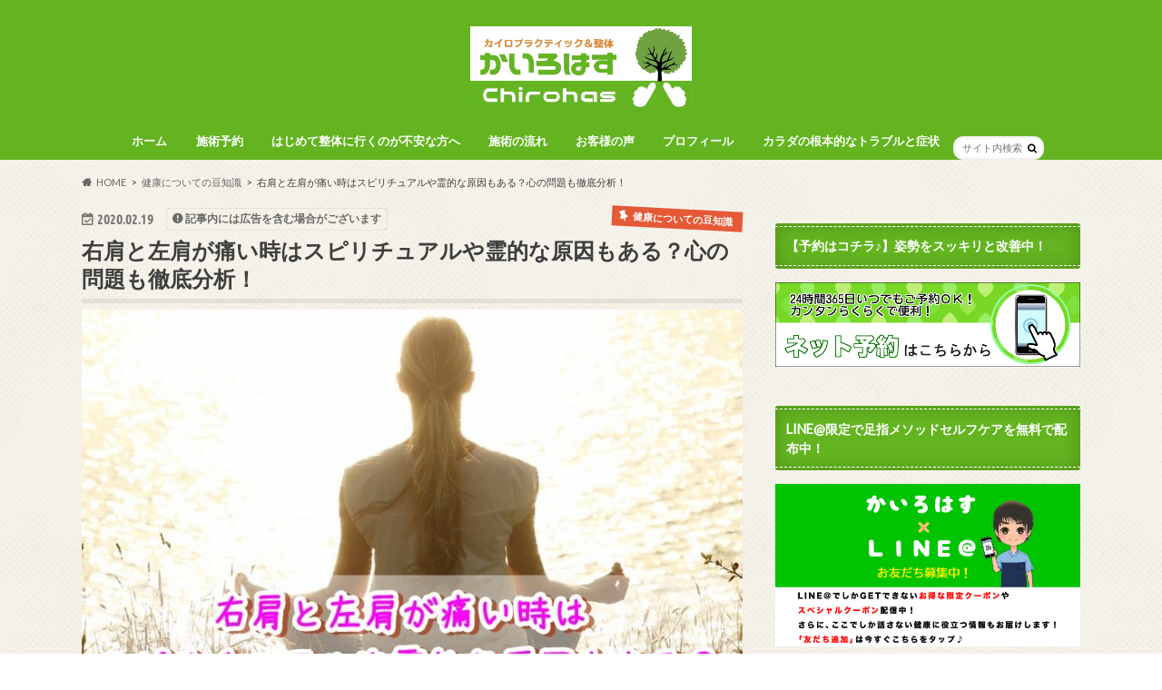

--- FILE ---
content_type: text/html; charset=UTF-8
request_url: https://chirohas.com/shoulderpainful-spiritual/
body_size: 37717
content:
<!doctype html>
<html lang="ja">

<head>
<meta charset="utf-8">
<meta http-equiv="X-UA-Compatible" content="IE=edge">
<title>右肩と左肩が痛い時はスピリチュアルや霊的な原因もある？心の問題も徹底分析！ | かいろはす｜札幌市厚別区ひばりが丘駅近く整体＆カイロプラクティックで女性に人気♪</title>
<meta name="HandheldFriendly" content="True">
<meta name="MobileOptimized" content="320">
<meta name="viewport" content="width=device-width, initial-scale=1.0, minimum-scale=1.0, maximum-scale=1.0, user-scalable=no">


<link rel="pingback" href="https://chirohas.com/xmlrpc.php">

<!--[if IE]>
<link rel="shortcut icon" href="https://chirohas.com/wp-content/uploads/2018/04/chirohas-logo01-1.png"><![endif]-->

<!-- GAタグ -->
<script async src="https://www.googletagmanager.com/gtag/js?id=UA-118767084-1 "></script>
<script>
  window.dataLayer = window.dataLayer || [];
  function gtag(){dataLayer.push(arguments);}
  gtag('js', new Date());

  gtag('config', 'UA-118767084-1 ');
</script>


<meta name='robots' content='max-image-preview:large' />
	<style>img:is([sizes="auto" i], [sizes^="auto," i]) { contain-intrinsic-size: 3000px 1500px }</style>
	<link rel='dns-prefetch' href='//ajax.googleapis.com' />
<link rel='dns-prefetch' href='//stats.wp.com' />
<link rel='dns-prefetch' href='//fonts.googleapis.com' />
<link rel='dns-prefetch' href='//maxcdn.bootstrapcdn.com' />
<link rel='dns-prefetch' href='//v0.wordpress.com' />
<link rel="alternate" type="application/rss+xml" title="かいろはす｜札幌市厚別区ひばりが丘駅近く整体＆カイロプラクティックで女性に人気♪ &raquo; フィード" href="https://chirohas.com/feed/" />
<link rel="alternate" type="application/rss+xml" title="かいろはす｜札幌市厚別区ひばりが丘駅近く整体＆カイロプラクティックで女性に人気♪ &raquo; コメントフィード" href="https://chirohas.com/comments/feed/" />
<link rel="alternate" type="application/rss+xml" title="かいろはす｜札幌市厚別区ひばりが丘駅近く整体＆カイロプラクティックで女性に人気♪ &raquo; 右肩と左肩が痛い時はスピリチュアルや霊的な原因もある？心の問題も徹底分析！ のコメントのフィード" href="https://chirohas.com/shoulderpainful-spiritual/feed/" />
<script type="text/javascript">
/* <![CDATA[ */
window._wpemojiSettings = {"baseUrl":"https:\/\/s.w.org\/images\/core\/emoji\/16.0.1\/72x72\/","ext":".png","svgUrl":"https:\/\/s.w.org\/images\/core\/emoji\/16.0.1\/svg\/","svgExt":".svg","source":{"concatemoji":"https:\/\/chirohas.com\/wp-includes\/js\/wp-emoji-release.min.js"}};
/*! This file is auto-generated */
!function(s,n){var o,i,e;function c(e){try{var t={supportTests:e,timestamp:(new Date).valueOf()};sessionStorage.setItem(o,JSON.stringify(t))}catch(e){}}function p(e,t,n){e.clearRect(0,0,e.canvas.width,e.canvas.height),e.fillText(t,0,0);var t=new Uint32Array(e.getImageData(0,0,e.canvas.width,e.canvas.height).data),a=(e.clearRect(0,0,e.canvas.width,e.canvas.height),e.fillText(n,0,0),new Uint32Array(e.getImageData(0,0,e.canvas.width,e.canvas.height).data));return t.every(function(e,t){return e===a[t]})}function u(e,t){e.clearRect(0,0,e.canvas.width,e.canvas.height),e.fillText(t,0,0);for(var n=e.getImageData(16,16,1,1),a=0;a<n.data.length;a++)if(0!==n.data[a])return!1;return!0}function f(e,t,n,a){switch(t){case"flag":return n(e,"\ud83c\udff3\ufe0f\u200d\u26a7\ufe0f","\ud83c\udff3\ufe0f\u200b\u26a7\ufe0f")?!1:!n(e,"\ud83c\udde8\ud83c\uddf6","\ud83c\udde8\u200b\ud83c\uddf6")&&!n(e,"\ud83c\udff4\udb40\udc67\udb40\udc62\udb40\udc65\udb40\udc6e\udb40\udc67\udb40\udc7f","\ud83c\udff4\u200b\udb40\udc67\u200b\udb40\udc62\u200b\udb40\udc65\u200b\udb40\udc6e\u200b\udb40\udc67\u200b\udb40\udc7f");case"emoji":return!a(e,"\ud83e\udedf")}return!1}function g(e,t,n,a){var r="undefined"!=typeof WorkerGlobalScope&&self instanceof WorkerGlobalScope?new OffscreenCanvas(300,150):s.createElement("canvas"),o=r.getContext("2d",{willReadFrequently:!0}),i=(o.textBaseline="top",o.font="600 32px Arial",{});return e.forEach(function(e){i[e]=t(o,e,n,a)}),i}function t(e){var t=s.createElement("script");t.src=e,t.defer=!0,s.head.appendChild(t)}"undefined"!=typeof Promise&&(o="wpEmojiSettingsSupports",i=["flag","emoji"],n.supports={everything:!0,everythingExceptFlag:!0},e=new Promise(function(e){s.addEventListener("DOMContentLoaded",e,{once:!0})}),new Promise(function(t){var n=function(){try{var e=JSON.parse(sessionStorage.getItem(o));if("object"==typeof e&&"number"==typeof e.timestamp&&(new Date).valueOf()<e.timestamp+604800&&"object"==typeof e.supportTests)return e.supportTests}catch(e){}return null}();if(!n){if("undefined"!=typeof Worker&&"undefined"!=typeof OffscreenCanvas&&"undefined"!=typeof URL&&URL.createObjectURL&&"undefined"!=typeof Blob)try{var e="postMessage("+g.toString()+"("+[JSON.stringify(i),f.toString(),p.toString(),u.toString()].join(",")+"));",a=new Blob([e],{type:"text/javascript"}),r=new Worker(URL.createObjectURL(a),{name:"wpTestEmojiSupports"});return void(r.onmessage=function(e){c(n=e.data),r.terminate(),t(n)})}catch(e){}c(n=g(i,f,p,u))}t(n)}).then(function(e){for(var t in e)n.supports[t]=e[t],n.supports.everything=n.supports.everything&&n.supports[t],"flag"!==t&&(n.supports.everythingExceptFlag=n.supports.everythingExceptFlag&&n.supports[t]);n.supports.everythingExceptFlag=n.supports.everythingExceptFlag&&!n.supports.flag,n.DOMReady=!1,n.readyCallback=function(){n.DOMReady=!0}}).then(function(){return e}).then(function(){var e;n.supports.everything||(n.readyCallback(),(e=n.source||{}).concatemoji?t(e.concatemoji):e.wpemoji&&e.twemoji&&(t(e.twemoji),t(e.wpemoji)))}))}((window,document),window._wpemojiSettings);
/* ]]> */
</script>
<style id='wp-emoji-styles-inline-css' type='text/css'>

	img.wp-smiley, img.emoji {
		display: inline !important;
		border: none !important;
		box-shadow: none !important;
		height: 1em !important;
		width: 1em !important;
		margin: 0 0.07em !important;
		vertical-align: -0.1em !important;
		background: none !important;
		padding: 0 !important;
	}
</style>
<link rel='stylesheet' id='wp-block-library-css' href='https://chirohas.com/wp-includes/css/dist/block-library/style.min.css' type='text/css' media='all' />
<style id='classic-theme-styles-inline-css' type='text/css'>
/*! This file is auto-generated */
.wp-block-button__link{color:#fff;background-color:#32373c;border-radius:9999px;box-shadow:none;text-decoration:none;padding:calc(.667em + 2px) calc(1.333em + 2px);font-size:1.125em}.wp-block-file__button{background:#32373c;color:#fff;text-decoration:none}
</style>
<link rel='stylesheet' id='mediaelement-css' href='https://chirohas.com/wp-includes/js/mediaelement/mediaelementplayer-legacy.min.css' type='text/css' media='all' />
<link rel='stylesheet' id='wp-mediaelement-css' href='https://chirohas.com/wp-includes/js/mediaelement/wp-mediaelement.min.css' type='text/css' media='all' />
<style id='jetpack-sharing-buttons-style-inline-css' type='text/css'>
.jetpack-sharing-buttons__services-list{display:flex;flex-direction:row;flex-wrap:wrap;gap:0;list-style-type:none;margin:5px;padding:0}.jetpack-sharing-buttons__services-list.has-small-icon-size{font-size:12px}.jetpack-sharing-buttons__services-list.has-normal-icon-size{font-size:16px}.jetpack-sharing-buttons__services-list.has-large-icon-size{font-size:24px}.jetpack-sharing-buttons__services-list.has-huge-icon-size{font-size:36px}@media print{.jetpack-sharing-buttons__services-list{display:none!important}}.editor-styles-wrapper .wp-block-jetpack-sharing-buttons{gap:0;padding-inline-start:0}ul.jetpack-sharing-buttons__services-list.has-background{padding:1.25em 2.375em}
</style>
<style id='global-styles-inline-css' type='text/css'>
:root{--wp--preset--aspect-ratio--square: 1;--wp--preset--aspect-ratio--4-3: 4/3;--wp--preset--aspect-ratio--3-4: 3/4;--wp--preset--aspect-ratio--3-2: 3/2;--wp--preset--aspect-ratio--2-3: 2/3;--wp--preset--aspect-ratio--16-9: 16/9;--wp--preset--aspect-ratio--9-16: 9/16;--wp--preset--color--black: #000000;--wp--preset--color--cyan-bluish-gray: #abb8c3;--wp--preset--color--white: #ffffff;--wp--preset--color--pale-pink: #f78da7;--wp--preset--color--vivid-red: #cf2e2e;--wp--preset--color--luminous-vivid-orange: #ff6900;--wp--preset--color--luminous-vivid-amber: #fcb900;--wp--preset--color--light-green-cyan: #7bdcb5;--wp--preset--color--vivid-green-cyan: #00d084;--wp--preset--color--pale-cyan-blue: #8ed1fc;--wp--preset--color--vivid-cyan-blue: #0693e3;--wp--preset--color--vivid-purple: #9b51e0;--wp--preset--gradient--vivid-cyan-blue-to-vivid-purple: linear-gradient(135deg,rgba(6,147,227,1) 0%,rgb(155,81,224) 100%);--wp--preset--gradient--light-green-cyan-to-vivid-green-cyan: linear-gradient(135deg,rgb(122,220,180) 0%,rgb(0,208,130) 100%);--wp--preset--gradient--luminous-vivid-amber-to-luminous-vivid-orange: linear-gradient(135deg,rgba(252,185,0,1) 0%,rgba(255,105,0,1) 100%);--wp--preset--gradient--luminous-vivid-orange-to-vivid-red: linear-gradient(135deg,rgba(255,105,0,1) 0%,rgb(207,46,46) 100%);--wp--preset--gradient--very-light-gray-to-cyan-bluish-gray: linear-gradient(135deg,rgb(238,238,238) 0%,rgb(169,184,195) 100%);--wp--preset--gradient--cool-to-warm-spectrum: linear-gradient(135deg,rgb(74,234,220) 0%,rgb(151,120,209) 20%,rgb(207,42,186) 40%,rgb(238,44,130) 60%,rgb(251,105,98) 80%,rgb(254,248,76) 100%);--wp--preset--gradient--blush-light-purple: linear-gradient(135deg,rgb(255,206,236) 0%,rgb(152,150,240) 100%);--wp--preset--gradient--blush-bordeaux: linear-gradient(135deg,rgb(254,205,165) 0%,rgb(254,45,45) 50%,rgb(107,0,62) 100%);--wp--preset--gradient--luminous-dusk: linear-gradient(135deg,rgb(255,203,112) 0%,rgb(199,81,192) 50%,rgb(65,88,208) 100%);--wp--preset--gradient--pale-ocean: linear-gradient(135deg,rgb(255,245,203) 0%,rgb(182,227,212) 50%,rgb(51,167,181) 100%);--wp--preset--gradient--electric-grass: linear-gradient(135deg,rgb(202,248,128) 0%,rgb(113,206,126) 100%);--wp--preset--gradient--midnight: linear-gradient(135deg,rgb(2,3,129) 0%,rgb(40,116,252) 100%);--wp--preset--font-size--small: 13px;--wp--preset--font-size--medium: 20px;--wp--preset--font-size--large: 36px;--wp--preset--font-size--x-large: 42px;--wp--preset--spacing--20: 0.44rem;--wp--preset--spacing--30: 0.67rem;--wp--preset--spacing--40: 1rem;--wp--preset--spacing--50: 1.5rem;--wp--preset--spacing--60: 2.25rem;--wp--preset--spacing--70: 3.38rem;--wp--preset--spacing--80: 5.06rem;--wp--preset--shadow--natural: 6px 6px 9px rgba(0, 0, 0, 0.2);--wp--preset--shadow--deep: 12px 12px 50px rgba(0, 0, 0, 0.4);--wp--preset--shadow--sharp: 6px 6px 0px rgba(0, 0, 0, 0.2);--wp--preset--shadow--outlined: 6px 6px 0px -3px rgba(255, 255, 255, 1), 6px 6px rgba(0, 0, 0, 1);--wp--preset--shadow--crisp: 6px 6px 0px rgba(0, 0, 0, 1);}:where(.is-layout-flex){gap: 0.5em;}:where(.is-layout-grid){gap: 0.5em;}body .is-layout-flex{display: flex;}.is-layout-flex{flex-wrap: wrap;align-items: center;}.is-layout-flex > :is(*, div){margin: 0;}body .is-layout-grid{display: grid;}.is-layout-grid > :is(*, div){margin: 0;}:where(.wp-block-columns.is-layout-flex){gap: 2em;}:where(.wp-block-columns.is-layout-grid){gap: 2em;}:where(.wp-block-post-template.is-layout-flex){gap: 1.25em;}:where(.wp-block-post-template.is-layout-grid){gap: 1.25em;}.has-black-color{color: var(--wp--preset--color--black) !important;}.has-cyan-bluish-gray-color{color: var(--wp--preset--color--cyan-bluish-gray) !important;}.has-white-color{color: var(--wp--preset--color--white) !important;}.has-pale-pink-color{color: var(--wp--preset--color--pale-pink) !important;}.has-vivid-red-color{color: var(--wp--preset--color--vivid-red) !important;}.has-luminous-vivid-orange-color{color: var(--wp--preset--color--luminous-vivid-orange) !important;}.has-luminous-vivid-amber-color{color: var(--wp--preset--color--luminous-vivid-amber) !important;}.has-light-green-cyan-color{color: var(--wp--preset--color--light-green-cyan) !important;}.has-vivid-green-cyan-color{color: var(--wp--preset--color--vivid-green-cyan) !important;}.has-pale-cyan-blue-color{color: var(--wp--preset--color--pale-cyan-blue) !important;}.has-vivid-cyan-blue-color{color: var(--wp--preset--color--vivid-cyan-blue) !important;}.has-vivid-purple-color{color: var(--wp--preset--color--vivid-purple) !important;}.has-black-background-color{background-color: var(--wp--preset--color--black) !important;}.has-cyan-bluish-gray-background-color{background-color: var(--wp--preset--color--cyan-bluish-gray) !important;}.has-white-background-color{background-color: var(--wp--preset--color--white) !important;}.has-pale-pink-background-color{background-color: var(--wp--preset--color--pale-pink) !important;}.has-vivid-red-background-color{background-color: var(--wp--preset--color--vivid-red) !important;}.has-luminous-vivid-orange-background-color{background-color: var(--wp--preset--color--luminous-vivid-orange) !important;}.has-luminous-vivid-amber-background-color{background-color: var(--wp--preset--color--luminous-vivid-amber) !important;}.has-light-green-cyan-background-color{background-color: var(--wp--preset--color--light-green-cyan) !important;}.has-vivid-green-cyan-background-color{background-color: var(--wp--preset--color--vivid-green-cyan) !important;}.has-pale-cyan-blue-background-color{background-color: var(--wp--preset--color--pale-cyan-blue) !important;}.has-vivid-cyan-blue-background-color{background-color: var(--wp--preset--color--vivid-cyan-blue) !important;}.has-vivid-purple-background-color{background-color: var(--wp--preset--color--vivid-purple) !important;}.has-black-border-color{border-color: var(--wp--preset--color--black) !important;}.has-cyan-bluish-gray-border-color{border-color: var(--wp--preset--color--cyan-bluish-gray) !important;}.has-white-border-color{border-color: var(--wp--preset--color--white) !important;}.has-pale-pink-border-color{border-color: var(--wp--preset--color--pale-pink) !important;}.has-vivid-red-border-color{border-color: var(--wp--preset--color--vivid-red) !important;}.has-luminous-vivid-orange-border-color{border-color: var(--wp--preset--color--luminous-vivid-orange) !important;}.has-luminous-vivid-amber-border-color{border-color: var(--wp--preset--color--luminous-vivid-amber) !important;}.has-light-green-cyan-border-color{border-color: var(--wp--preset--color--light-green-cyan) !important;}.has-vivid-green-cyan-border-color{border-color: var(--wp--preset--color--vivid-green-cyan) !important;}.has-pale-cyan-blue-border-color{border-color: var(--wp--preset--color--pale-cyan-blue) !important;}.has-vivid-cyan-blue-border-color{border-color: var(--wp--preset--color--vivid-cyan-blue) !important;}.has-vivid-purple-border-color{border-color: var(--wp--preset--color--vivid-purple) !important;}.has-vivid-cyan-blue-to-vivid-purple-gradient-background{background: var(--wp--preset--gradient--vivid-cyan-blue-to-vivid-purple) !important;}.has-light-green-cyan-to-vivid-green-cyan-gradient-background{background: var(--wp--preset--gradient--light-green-cyan-to-vivid-green-cyan) !important;}.has-luminous-vivid-amber-to-luminous-vivid-orange-gradient-background{background: var(--wp--preset--gradient--luminous-vivid-amber-to-luminous-vivid-orange) !important;}.has-luminous-vivid-orange-to-vivid-red-gradient-background{background: var(--wp--preset--gradient--luminous-vivid-orange-to-vivid-red) !important;}.has-very-light-gray-to-cyan-bluish-gray-gradient-background{background: var(--wp--preset--gradient--very-light-gray-to-cyan-bluish-gray) !important;}.has-cool-to-warm-spectrum-gradient-background{background: var(--wp--preset--gradient--cool-to-warm-spectrum) !important;}.has-blush-light-purple-gradient-background{background: var(--wp--preset--gradient--blush-light-purple) !important;}.has-blush-bordeaux-gradient-background{background: var(--wp--preset--gradient--blush-bordeaux) !important;}.has-luminous-dusk-gradient-background{background: var(--wp--preset--gradient--luminous-dusk) !important;}.has-pale-ocean-gradient-background{background: var(--wp--preset--gradient--pale-ocean) !important;}.has-electric-grass-gradient-background{background: var(--wp--preset--gradient--electric-grass) !important;}.has-midnight-gradient-background{background: var(--wp--preset--gradient--midnight) !important;}.has-small-font-size{font-size: var(--wp--preset--font-size--small) !important;}.has-medium-font-size{font-size: var(--wp--preset--font-size--medium) !important;}.has-large-font-size{font-size: var(--wp--preset--font-size--large) !important;}.has-x-large-font-size{font-size: var(--wp--preset--font-size--x-large) !important;}
:where(.wp-block-post-template.is-layout-flex){gap: 1.25em;}:where(.wp-block-post-template.is-layout-grid){gap: 1.25em;}
:where(.wp-block-columns.is-layout-flex){gap: 2em;}:where(.wp-block-columns.is-layout-grid){gap: 2em;}
:root :where(.wp-block-pullquote){font-size: 1.5em;line-height: 1.6;}
</style>
<link rel='stylesheet' id='contact-form-7-css' href='https://chirohas.com/wp-content/plugins/contact-form-7/includes/css/styles.css' type='text/css' media='all' />
<link rel='stylesheet' id='toc-screen-css' href='https://chirohas.com/wp-content/plugins/table-of-contents-plus/screen.min.css' type='text/css' media='all' />
<link rel='stylesheet' id='style-css' href='https://chirohas.com/wp-content/themes/hummingbird/style.css' type='text/css' media='all' />
<link rel='stylesheet' id='child-style-css' href='https://chirohas.com/wp-content/themes/hummingbird_custom/style.css' type='text/css' media='all' />
<link rel='stylesheet' id='animate-css' href='https://chirohas.com/wp-content/themes/hummingbird/library/css/animate.min.css' type='text/css' media='all' />
<link rel='stylesheet' id='shortcode-css' href='https://chirohas.com/wp-content/themes/hummingbird/library/css/shortcode.css' type='text/css' media='all' />
<link rel='stylesheet' id='gf_Ubuntu-css' href='//fonts.googleapis.com/css?family=Ubuntu+Condensed' type='text/css' media='all' />
<link rel='stylesheet' id='gf_Lato-css' href='//fonts.googleapis.com/css?family=Lato' type='text/css' media='all' />
<link rel='stylesheet' id='fontawesome-css' href='//maxcdn.bootstrapcdn.com/font-awesome/4.6.0/css/font-awesome.min.css' type='text/css' media='all' />
<link rel='stylesheet' id='jquery.lightbox.min.css-css' href='https://chirohas.com/wp-content/plugins/wp-jquery-lightbox/lightboxes/wp-jquery-lightbox/styles/lightbox.min.css' type='text/css' media='all' />
<link rel='stylesheet' id='jqlb-overrides-css' href='https://chirohas.com/wp-content/plugins/wp-jquery-lightbox/lightboxes/wp-jquery-lightbox/styles/overrides.css' type='text/css' media='all' />
<style id='jqlb-overrides-inline-css' type='text/css'>

			#outerImageContainer {
				box-shadow: 0 0 4px 2px rgba(0,0,0,.2);
			}
			#imageContainer{
				padding: 6px;
			}
			#imageDataContainer {
				box-shadow: none;
				z-index: auto;
			}
			#prevArrow,
			#nextArrow{
				background-color: rgba(255,255,255,.7;
				color: #000000;
			}
</style>
<script type="text/javascript" src="//ajax.googleapis.com/ajax/libs/jquery/1.12.4/jquery.min.js" id="jquery-js"></script>
<link rel="https://api.w.org/" href="https://chirohas.com/wp-json/" /><link rel="alternate" title="JSON" type="application/json" href="https://chirohas.com/wp-json/wp/v2/posts/3085" /><link rel="canonical" href="https://chirohas.com/shoulderpainful-spiritual/" />
<link rel='shortlink' href='https://wp.me/partuD-NL' />
<link rel="alternate" title="oEmbed (JSON)" type="application/json+oembed" href="https://chirohas.com/wp-json/oembed/1.0/embed?url=https%3A%2F%2Fchirohas.com%2Fshoulderpainful-spiritual%2F" />
<link rel="alternate" title="oEmbed (XML)" type="text/xml+oembed" href="https://chirohas.com/wp-json/oembed/1.0/embed?url=https%3A%2F%2Fchirohas.com%2Fshoulderpainful-spiritual%2F&#038;format=xml" />
<!-- Markup (JSON-LD) structured in schema.org ver.4.8.1 START -->
<!-- Markup (JSON-LD) structured in schema.org END -->
	<style>img#wpstats{display:none}</style>
		<style type="text/css">
body{color: #3E3E3E;}
a{color: #1e73be;}
a:hover{color: #dd3333;}
#main article footer .post-categories li a,#main article footer .tags a{  background: #1e73be;  border:1px solid #1e73be;}
#main article footer .tags a{color:#1e73be; background: none;}
#main article footer .post-categories li a:hover,#main article footer .tags a:hover{ background:#dd3333;  border-color:#dd3333;}
input[type="text"],input[type="password"],input[type="datetime"],input[type="datetime-local"],input[type="date"],input[type="month"],input[type="time"],input[type="week"],input[type="number"],input[type="email"],input[type="url"],input[type="search"],input[type="tel"],input[type="color"],select,textarea,.field { background-color: #FFFFFF;}
/*ヘッダー*/
.header{background: #63b420; color: #ffffff;}
#logo a,.nav li a,.nav_btn{color: #ffffff;}
#logo a:hover,.nav li a:hover{color:#FFFF00;}
@media only screen and (min-width: 768px) {
.nav ul {background: #63b420;}
.nav li ul.sub-menu li a{color: #ffffff;}
}
/*メインエリア*/
.widgettitle {background: #63b420; color:  #ffffff;}
.widget li a:after{color: #63b420!important;}
/* 投稿ページ */
.entry-content h2{background: #63b420;}
.entry-content h3{border-color: #63b420;}
.entry-content ul li:before{ background: #63b420;}
.entry-content ol li:before{ background: #63b420;}
/* カテゴリーラベル */
.post-list-card .post-list .eyecatch .cat-name,.top-post-list .post-list .eyecatch .cat-name,.byline .cat-name,.single .authorbox .author-newpost li .cat-name,.related-box li .cat-name,#top_carousel .cat-name{background: #e55937; color:  #ffffff;}
/* CTA */
.cta-inner{ background: #63b420;}
/* ボタンの色 */
.btn-wrap a{background: #1e73be;border: 1px solid #1e73be;}
.btn-wrap a:hover{background: #dd3333;}
.btn-wrap.simple a{border:1px solid #1e73be;color:#1e73be;}
.btn-wrap.simple a:hover{background:#1e73be;}
.readmore a{border:1px solid #1e73be;color:#1e73be;}
.readmore a:hover{background:#1e73be;color:#fff;}
/* サイドバー */
.widget a{text-decoration:none; color:#1e73be;}
.widget a:hover{color:#dd3333;}
/*フッター*/
#footer-top{background-color: #63b420; color: #e9f9db;}
.footer a,#footer-top a{color: #ffffff;}
#footer-top .widgettitle{color: #e9f9db;}
.footer {background-color: #63b420;color: #e9f9db;}
.footer-links li:before{ color: #63b420;}
/* ページネーション */
.pagination a, .pagination span,.page-links a{border-color: #1e73be; color: #1e73be;}
.pagination .current,.pagination .current:hover,.page-links ul > li > span{background-color: #1e73be; border-color: #1e73be;}
.pagination a:hover, .pagination a:focus,.page-links a:hover, .page-links a:focus{background-color: #1e73be; color: #fff;}
/* OTHER */
ul.wpp-list li a:before{background: #63b420;color: #ffffff;}
.blue-btn, .comment-reply-link, #submit { background-color: #1e73be; }
.blue-btn:hover, .comment-reply-link:hover, #submit:hover, .blue-btn:focus, .comment-reply-link:focus, #submit:focus {background-color: #dd3333; }
</style>
<style type="text/css" id="custom-background-css">
body.custom-background { background-image: url("https://chirohas.com/wp-content/themes/hummingbird/library/images/body_bg01.png"); background-position: left top; background-size: auto; background-repeat: repeat; background-attachment: scroll; }
</style>
	
<!-- Jetpack Open Graph Tags -->
<meta property="og:type" content="article" />
<meta property="og:title" content="右肩と左肩が痛い時はスピリチュアルや霊的な原因もある？心の問題も徹底分析！" />
<meta property="og:url" content="https://chirohas.com/shoulderpainful-spiritual/" />
<meta property="og:description" content="&nbsp; &nbsp; &nbsp; この記事では、スピリチュアルや霊、心の問題で肩が痛くなる理由をご紹介&hellip;" />
<meta property="article:published_time" content="2020-02-19T14:44:21+00:00" />
<meta property="article:modified_time" content="2020-02-19T14:44:21+00:00" />
<meta property="og:site_name" content="かいろはす｜札幌市厚別区ひばりが丘駅近く整体＆カイロプラクティックで女性に人気♪" />
<meta property="og:image" content="https://chirohas.com/wp-content/uploads/2020/02/meditate-1851165_1280.jpg" />
<meta property="og:image:width" content="800" />
<meta property="og:image:height" content="533" />
<meta property="og:image:alt" content="右肩と左肩が痛い時はスピリチュアルや霊的な原因もある？心の問題も徹底分析！" />
<meta property="og:locale" content="ja_JP" />
<meta name="twitter:text:title" content="右肩と左肩が痛い時はスピリチュアルや霊的な原因もある？心の問題も徹底分析！" />
<meta name="twitter:image" content="https://chirohas.com/wp-content/uploads/2020/02/meditate-1851165_1280.jpg?w=640" />
<meta name="twitter:image:alt" content="右肩と左肩が痛い時はスピリチュアルや霊的な原因もある？心の問題も徹底分析！" />
<meta name="twitter:card" content="summary_large_image" />

<!-- End Jetpack Open Graph Tags -->
<link rel="icon" href="https://chirohas.com/wp-content/uploads/2017/04/cropped-a3e6569889308377afec3a7324a61cb4-1-1-32x32.jpg" sizes="32x32" />
<link rel="icon" href="https://chirohas.com/wp-content/uploads/2017/04/cropped-a3e6569889308377afec3a7324a61cb4-1-1-192x192.jpg" sizes="192x192" />
<link rel="apple-touch-icon" href="https://chirohas.com/wp-content/uploads/2017/04/cropped-a3e6569889308377afec3a7324a61cb4-1-1-180x180.jpg" />
<meta name="msapplication-TileImage" content="https://chirohas.com/wp-content/uploads/2017/04/cropped-a3e6569889308377afec3a7324a61cb4-1-1-270x270.jpg" />
		<style type="text/css" id="wp-custom-css">
			h3{
position: relative;
padding: 0.5em;
background: #ef9e4c;
color: white;
}

h3::before {
position: absolute;
content: '';
top: 100%;
left: 0;
border: none;
border-bottom: solid 15px transparent;
border-right: solid 20px rgb(149, 158, 155);
}

h4 {
background: linear-gradient(transparent 70%, #63b420 70%);
}		</style>
		</head>

<body class="wp-singular post-template-default single single-post postid-3085 single-format-standard custom-background wp-theme-hummingbird wp-child-theme-hummingbird_custom">

<div id="container" class=" date_on">

<header class="header headercenter" role="banner">
<div id="inner-header" class="wrap cf descriptionnone">
<div id="logo" class="gf">
				<p class="h1 img"><a href="https://chirohas.com" rel="nofollow"><img src="https://chirohas.com/wp-content/uploads/2018/04/chirohas-logo01-1.png" alt="かいろはす｜札幌市厚別区ひばりが丘駅近く整体＆カイロプラクティックで女性に人気♪"></a></p>
	</div>

<nav id="g_nav" role="navigation">
<form role="search" method="get" id="searchform" class="searchform" action="https://chirohas.com/">
<div>
<label for="s" class="screen-reader-text"></label>
<input type="search" id="s" name="s" value="" placeholder="サイト内検索" /><button type="submit" id="searchsubmit" ><i class="fa fa-search"></i></button>
</div>
</form>
<ul id="menu-%e3%83%9b%e3%83%bc%e3%83%a0" class="nav top-nav cf"><li id="menu-item-866" class="menu-item menu-item-type-custom menu-item-object-custom menu-item-home menu-item-866"><a href="https://chirohas.com/">ホーム<span class="gf"></span></a></li>
<li id="menu-item-688" class="menu-item menu-item-type-post_type menu-item-object-page menu-item-688"><a href="https://chirohas.com/contact/">施術予約<span class="gf"></span></a></li>
<li id="menu-item-691" class="menu-item menu-item-type-post_type menu-item-object-page menu-item-has-children menu-item-691"><a href="https://chirohas.com/biginner-huan/">はじめて整体に行くのが不安な方へ<span class="gf"></span></a>
<ul class="sub-menu">
	<li id="menu-item-696" class="menu-item menu-item-type-post_type menu-item-object-page menu-item-696"><a href="https://chirohas.com/balancecheck/">あなたの姿勢をチェック！<span class="gf"></span></a></li>
	<li id="menu-item-855" class="menu-item menu-item-type-post_type menu-item-object-page menu-item-855"><a href="https://chirohas.com/atmosphere/">院内の雰囲気<span class="gf"></span></a></li>
	<li id="menu-item-695" class="menu-item menu-item-type-post_type menu-item-object-page menu-item-695"><a href="https://chirohas.com/reservation/">予約のとり方<span class="gf"></span></a></li>
	<li id="menu-item-689" class="menu-item menu-item-type-post_type menu-item-object-page menu-item-689"><a href="https://chirohas.com/faq/">よくある質問と回答<span class="gf"></span></a></li>
</ul>
</li>
<li id="menu-item-686" class="menu-item menu-item-type-post_type menu-item-object-page menu-item-has-children menu-item-686"><a href="https://chirohas.com/howto/">施術の流れ<span class="gf"></span></a>
<ul class="sub-menu">
	<li id="menu-item-690" class="menu-item menu-item-type-post_type menu-item-object-page menu-item-690"><a href="https://chirohas.com/menu/">施術コースと料金<span class="gf"></span></a></li>
	<li id="menu-item-12488" class="menu-item menu-item-type-post_type menu-item-object-page menu-item-12488"><a href="https://chirohas.com/corporate-seitai/">法人向け福利厚生施術プラン<span class="gf"></span></a></li>
	<li id="menu-item-693" class="menu-item menu-item-type-post_type menu-item-object-page menu-item-693"><a href="https://chirohas.com/treatment-method/">当院の施術方法について<span class="gf"></span></a></li>
	<li id="menu-item-694" class="menu-item menu-item-type-post_type menu-item-object-page menu-item-694"><a href="https://chirohas.com/chiropractic-faq/">当院が採用している療法について<span class="gf"></span></a></li>
	<li id="menu-item-861" class="menu-item menu-item-type-post_type menu-item-object-page menu-item-861"><a href="https://chirohas.com/access/">アクセス<span class="gf"></span></a></li>
</ul>
</li>
<li id="menu-item-697" class="menu-item menu-item-type-post_type menu-item-object-page menu-item-697"><a href="https://chirohas.com/beforeafter/">お客様の声<span class="gf"></span></a></li>
<li id="menu-item-692" class="menu-item menu-item-type-post_type menu-item-object-page menu-item-has-children menu-item-692"><a href="https://chirohas.com/profile/">プロフィール<span class="gf"></span></a>
<ul class="sub-menu">
	<li id="menu-item-765" class="menu-item menu-item-type-post_type menu-item-object-page menu-item-765"><a href="https://chirohas.com/recommendation/">推薦者の声<span class="gf"></span></a></li>
	<li id="menu-item-6782" class="menu-item menu-item-type-post_type menu-item-object-page current_page_parent menu-item-6782"><a href="https://chirohas.com/blog/">院長ブログ<span class="gf"></span></a></li>
</ul>
</li>
<li id="menu-item-879" class="menu-item menu-item-type-post_type menu-item-object-post menu-item-has-children menu-item-879"><a href="https://chirohas.com/three_problems/">カラダの根本的なトラブルと症状<span class="gf"></span></a>
<ul class="sub-menu">
	<li id="menu-item-880" class="menu-item menu-item-type-post_type menu-item-object-post menu-item-880"><a href="https://chirohas.com/case_neck_shoulder/">肩こり・首こり<span class="gf"></span></a></li>
	<li id="menu-item-984" class="menu-item menu-item-type-post_type menu-item-object-post menu-item-984"><a href="https://chirohas.com/lumbago/">腰痛<span class="gf"></span></a></li>
	<li id="menu-item-1018" class="menu-item menu-item-type-post_type menu-item-object-post menu-item-1018"><a href="https://chirohas.com/arched_back/">猫背姿勢・巻き肩<span class="gf"></span></a></li>
	<li id="menu-item-1058" class="menu-item menu-item-type-post_type menu-item-object-post menu-item-1058"><a href="https://chirohas.com/pelvis-correction/">産後の骨盤の歪み<span class="gf"></span></a></li>
	<li id="menu-item-1107" class="menu-item menu-item-type-post_type menu-item-object-post menu-item-1107"><a href="https://chirohas.com/stretch-shoulder-blades/">ガチガチに固まった肩甲骨<span class="gf"></span></a></li>
	<li id="menu-item-1348" class="menu-item menu-item-type-taxonomy menu-item-object-category menu-item-1348"><a href="https://chirohas.com/category/%e7%97%87%e7%8a%b6%e5%88%a5%e3%81%ae%e3%81%8a%e6%82%a9%e3%81%bf%e8%a7%a3%e6%b1%ba%e6%b3%95/">症状別のお悩み解決法<span class="gf"></span></a></li>
	<li id="menu-item-1616" class="menu-item menu-item-type-taxonomy menu-item-object-category current-post-ancestor current-menu-parent current-post-parent menu-item-1616"><a href="https://chirohas.com/category/%e5%81%a5%e5%ba%b7%e3%81%ab%e3%81%a4%e3%81%84%e3%81%a6%e3%81%ae%e8%b1%86%e7%9f%a5%e8%ad%98/">健康についての豆知識<span class="gf"></span></a></li>
	<li id="menu-item-1349" class="menu-item menu-item-type-taxonomy menu-item-object-category menu-item-1349"><a href="https://chirohas.com/category/%e3%81%8b%e3%81%84%e3%82%8d%e3%81%af%e3%81%99%e3%82%aa%e3%82%b9%e3%82%b9%e3%83%a1%e5%81%a5%e5%ba%b7%e3%82%b0%e3%83%83%e3%82%ba/">かいろはすオススメ健康グッズ<span class="gf"></span></a></li>
</ul>
</li>
</ul></nav>
<button id="drawerBtn" class="nav_btn"></button>
<script type="text/javascript">
jQuery(function( $ ){
var menu = $('#g_nav'),
    menuBtn = $('#drawerBtn'),
    body = $(document.body),     
    menuWidth = menu.outerWidth();                
     
    menuBtn.on('click', function(){
    body.toggleClass('open');
        if(body.hasClass('open')){
            body.animate({'left' : menuWidth }, 300);            
            menu.animate({'left' : 0 }, 300);                    
        } else {
            menu.animate({'left' : -menuWidth }, 300);
            body.animate({'left' : 0 }, 300);            
        }             
    });
});    
</script>

</div>
</header>
<div id="breadcrumb" class="breadcrumb inner wrap cf"><ul itemscope itemtype="http://schema.org/BreadcrumbList"><li itemprop="itemListElement" itemscope itemtype="http://schema.org/ListItem" class="bc_homelink"><a itemprop="item" href="https://chirohas.com/"><span itemprop="name">HOME</span></a><meta itemprop="position" content="1" /></li><li itemprop="itemListElement" itemscope itemtype="http://schema.org/ListItem"><a itemprop="item" href="https://chirohas.com/category/%e5%81%a5%e5%ba%b7%e3%81%ab%e3%81%a4%e3%81%84%e3%81%a6%e3%81%ae%e8%b1%86%e7%9f%a5%e8%ad%98/"><span itemprop="name">健康についての豆知識</span></a><meta itemprop="position" content="2" /></li><li itemprop="itemListElement" itemscope itemtype="http://schema.org/ListItem" class="bc_posttitle"><span itemprop="name">右肩と左肩が痛い時はスピリチュアルや霊的な原因もある？心の問題も徹底分析！</span><meta itemprop="position" content="3" /></li></ul></div>
<div id="content">
<div id="inner-content" class="wrap cf">

<main id="main" class="m-all t-all d-5of7 cf" role="main">
<article id="post-3085" class="cf post-3085 post type-post status-publish format-standard has-post-thumbnail hentry category-78 tag-241 tag-262 tag-263 tag-264 tag-265" role="article">
<header class="article-header entry-header animated fadeInDown">
<p class="byline entry-meta vcard cf">
<time class="date gf entry-date updated"  datetime="2020-02-19">2020.02.19</time>

<span class="cat-name cat-id-78">健康についての豆知識</span><span class="writer" style="display: none;"><span class="name author"><span class="fn">kekke1214</span></span></span>
<span data-nosnippet class="pr-notation is-style-simple">記事内には広告を含む場合がございます</span></p>
<h1 class="entry-title single-title" itemprop="headline" rel="bookmark">右肩と左肩が痛い時はスピリチュアルや霊的な原因もある？心の問題も徹底分析！</h1>
<figure class="eyecatch animated fadeInUp">
<img width="728" height="485" src="https://chirohas.com/wp-content/uploads/2020/02/meditate-1851165_1280-728x485.jpg" class="attachment-single-thum size-single-thum wp-post-image" alt="右肩と左肩が痛い時はスピリチュアルや霊的な原因もある？心の問題も徹底分析！" decoding="async" fetchpriority="high" srcset="https://chirohas.com/wp-content/uploads/2020/02/meditate-1851165_1280-728x485.jpg 728w, https://chirohas.com/wp-content/uploads/2020/02/meditate-1851165_1280-300x200.jpg 300w, https://chirohas.com/wp-content/uploads/2020/02/meditate-1851165_1280-768x512.jpg 768w, https://chirohas.com/wp-content/uploads/2020/02/meditate-1851165_1280.jpg 800w" sizes="(max-width: 728px) 100vw, 728px" /></figure>
<div class="share short">
<div class="sns">
<ul class="cf">

<li class="twitter"> 
<a target="blank" href="//twitter.com/intent/tweet?url=https%3A%2F%2Fchirohas.com%2Fshoulderpainful-spiritual%2F&text=%E5%8F%B3%E8%82%A9%E3%81%A8%E5%B7%A6%E8%82%A9%E3%81%8C%E7%97%9B%E3%81%84%E6%99%82%E3%81%AF%E3%82%B9%E3%83%94%E3%83%AA%E3%83%81%E3%83%A5%E3%82%A2%E3%83%AB%E3%82%84%E9%9C%8A%E7%9A%84%E3%81%AA%E5%8E%9F%E5%9B%A0%E3%82%82%E3%81%82%E3%82%8B%EF%BC%9F%E5%BF%83%E3%81%AE%E5%95%8F%E9%A1%8C%E3%82%82%E5%BE%B9%E5%BA%95%E5%88%86%E6%9E%90%EF%BC%81&tw_p=tweetbutton" onclick="window.open(this.href, 'tweetwindow', 'width=550, height=450,personalbar=0,toolbar=0,scrollbars=1,resizable=1'); return false;"><i class="fa fa-twitter"></i><span class="text">ツイート</span><span class="count"></span></a>
</li>

<li class="facebook">
<a href="//www.facebook.com/sharer.php?src=bm&u=https%3A%2F%2Fchirohas.com%2Fshoulderpainful-spiritual%2F&t=%E5%8F%B3%E8%82%A9%E3%81%A8%E5%B7%A6%E8%82%A9%E3%81%8C%E7%97%9B%E3%81%84%E6%99%82%E3%81%AF%E3%82%B9%E3%83%94%E3%83%AA%E3%83%81%E3%83%A5%E3%82%A2%E3%83%AB%E3%82%84%E9%9C%8A%E7%9A%84%E3%81%AA%E5%8E%9F%E5%9B%A0%E3%82%82%E3%81%82%E3%82%8B%EF%BC%9F%E5%BF%83%E3%81%AE%E5%95%8F%E9%A1%8C%E3%82%82%E5%BE%B9%E5%BA%95%E5%88%86%E6%9E%90%EF%BC%81" onclick="javascript:window.open(this.href, '', 'menubar=no,toolbar=no,resizable=yes,scrollbars=yes,height=300,width=600');return false;"><i class="fa fa-facebook"></i>
<span class="text">シェア</span><span class="count"></span></a>
</li>


<li class="hatebu">       
<a href="//b.hatena.ne.jp/add?mode=confirm&url=https://chirohas.com/shoulderpainful-spiritual/&title=%E5%8F%B3%E8%82%A9%E3%81%A8%E5%B7%A6%E8%82%A9%E3%81%8C%E7%97%9B%E3%81%84%E6%99%82%E3%81%AF%E3%82%B9%E3%83%94%E3%83%AA%E3%83%81%E3%83%A5%E3%82%A2%E3%83%AB%E3%82%84%E9%9C%8A%E7%9A%84%E3%81%AA%E5%8E%9F%E5%9B%A0%E3%82%82%E3%81%82%E3%82%8B%EF%BC%9F%E5%BF%83%E3%81%AE%E5%95%8F%E9%A1%8C%E3%82%82%E5%BE%B9%E5%BA%95%E5%88%86%E6%9E%90%EF%BC%81" onclick="window.open(this.href, 'HBwindow', 'width=600, height=400, menubar=no, toolbar=no, scrollbars=yes'); return false;" target="_blank"><span class="text">はてブ</span><span class="count"></span></a>
</li>

<li class="line">
<a href="//line.me/R/msg/text/?%E5%8F%B3%E8%82%A9%E3%81%A8%E5%B7%A6%E8%82%A9%E3%81%8C%E7%97%9B%E3%81%84%E6%99%82%E3%81%AF%E3%82%B9%E3%83%94%E3%83%AA%E3%83%81%E3%83%A5%E3%82%A2%E3%83%AB%E3%82%84%E9%9C%8A%E7%9A%84%E3%81%AA%E5%8E%9F%E5%9B%A0%E3%82%82%E3%81%82%E3%82%8B%EF%BC%9F%E5%BF%83%E3%81%AE%E5%95%8F%E9%A1%8C%E3%82%82%E5%BE%B9%E5%BA%95%E5%88%86%E6%9E%90%EF%BC%81%0Ahttps%3A%2F%2Fchirohas.com%2Fshoulderpainful-spiritual%2F" target="_blank"><span class="text">送る</span></a>
</li>


<li class="pocket">
<a href="//getpocket.com/edit?url=https://chirohas.com/shoulderpainful-spiritual/&title=右肩と左肩が痛い時はスピリチュアルや霊的な原因もある？心の問題も徹底分析！" onclick="window.open(this.href, 'FBwindow', 'width=550, height=350, menubar=no, toolbar=no, scrollbars=yes'); return false;"><i class="fa fa-get-pocket"></i><span class="text">Pocket</span><span class="count"></span></a></li>
</ul>
</div> 
</div></header>

<section class="entry-content cf">



<div class="voice cf r fb"><figure class="icon"><img decoding="async" src="https://chirohas.com/wp-content/uploads/2019/07/1549707.jpg"><figcaption class="name"></figcaption></figure><div class="voicecomment">
<p>肩が痛い！</p>
<p>でも、昨日、運動したわけじゃないし・・・</p>
<p>ぶつけたり、捻った記憶もない。</p>
<p>腕を回しても“ゴリゴリ”って鳴らないし・・・</p>
<p>まさか、四十肩？でも、まだ若いしなぁ。</p>
</div></div>
<div class="voice cf l fb"><figure class="icon"><img decoding="async" src="https://chirohas.com/wp-content/uploads/2018/05/5fae0ac1463272e7ab4529e4fb505871-1.png"><figcaption class="name">かいろはす院長</figcaption></figure><div class="voicecomment">
<p>それ、もしかしたら、スピリチュアルや霊的な原因かもしれません。</p>
</div></div>
<p>&nbsp;</p>
<div class="voice cf r fb"><figure class="icon"><img decoding="async" src="https://chirohas.com/wp-content/uploads/2019/07/1549707.jpg"><figcaption class="name"></figcaption></figure><div class="voicecomment">
<p>スピリチュアル？</p>
<p>霊？</p>
<p>ただの肩こりじゃないの？</p>
<p>肩が痛い原因が“霊”って、なんか信じがたい気も・・・</p>
</div></div>
<div class="voice cf l fb"><figure class="icon"><img decoding="async" src="https://chirohas.com/wp-content/uploads/2018/05/5fae0ac1463272e7ab4529e4fb505871-1.png"><figcaption class="name">かいろはす院長</figcaption></figure><div class="voicecomment">もしくは、心の問題かもしれません！</div></div>
<p>&nbsp;</p>
<div class="voice cf r fb"><figure class="icon"><img decoding="async" src="https://chirohas.com/wp-content/uploads/2019/07/1549707.jpg"><figcaption class="name"></figcaption></figure><div class="voicecomment">心の問題で、肩が痛くなるの？</div></div>
<div class="voice cf l fb"><figure class="icon"><img decoding="async" src="https://chirohas.com/wp-content/uploads/2018/05/5fae0ac1463272e7ab4529e4fb505871-1.png"><figcaption class="name">かいろはす院長</figcaption></figure><div class="voicecomment">じつは、肩が痛い原因に、<strong>スピリチュアルの要素</strong>が起因している場合もあるんです。</div></div>
<p>&nbsp;</p>
<p>この記事では、スピリチュアルや霊、心の問題で肩が痛くなる理由をご紹介します。</p>
<div class="supplement "><strong>この記事は、こんな人におススメ！</strong></p>
<ul>
<li><strong><span style="color: #ff0000;">右肩と左肩が痛い人</span></strong></li>
<li><strong><span style="color: #ff0000;">肩が痛い時はスピリチュアルや心霊な原因もある？心の問題も徹底分析！</span></strong></li>
<li><strong><span style="color: #ff0000;">右肩と左肩が痛い時は心の問題もあるのか知りたい人</span></strong></div></li>
</ul>
<p>&nbsp;</p>
<p style="text-align: center;"><div class="btn-wrap aligncenter rich_pink"><strong><a href="https://chirohas.com/post_lp/katakori/" target="_blank" rel="noopener noreferrer">整体かいろはすの紹介はこちらをチェック！</a></strong></div>
<p style="text-align: center;"><strong><span style="background-color: #ffff99; color: #ff0000; font-size: 12pt;">★姿勢改善や膝痛・腰痛に効果的な『足指バランス調整メソッド』をLINE@登録者限定でプレゼント中★</span></strong></p>
<a href="https://line.me/R/ti/p/%40hpk3623y" target="_blank" rel="noopener noreferrer"><img decoding="async" class="aligncenter wp-image-599" src="https://chirohas.com/wp-content/uploads/2019/07/linebanner01.png" alt="" width="800" height="427" /></a>

<div class="add more">
<!--ここにPC用・タブレット用の広告コードをはりつけてください。-->

</div>
  
<div id="toc_container" class="no_bullets"><p class="toc_title">ページコンテンツ</p><ul class="toc_list"><li><a href="#i"><span class="toc_number toc_depth_1">1</span> 右肩と左肩が痛い時はスピリチュアルや霊的な３つの原因</a><ul><li><a href="#i-2"><span class="toc_number toc_depth_2">1.1</span> ①スピリチュアルの原因</a></li><li><a href="#i-3"><span class="toc_number toc_depth_2">1.2</span> ②霊的な原因</a></li><li><a href="#i-4"><span class="toc_number toc_depth_2">1.3</span> ③心の問題が原因</a></li></ul></li><li><a href="#8"><span class="toc_number toc_depth_1">2</span> スピリチュアルや霊的な原因もある肩こりの原因8選</a><ul><li><a href="#i-5"><span class="toc_number toc_depth_2">2.1</span> ①仕事の重圧</a></li><li><a href="#i-6"><span class="toc_number toc_depth_2">2.2</span> ②人間関係</a></li><li><a href="#i-7"><span class="toc_number toc_depth_2">2.3</span> ③融通の利かない性格</a></li><li><a href="#i-8"><span class="toc_number toc_depth_2">2.4</span> ④グレーがない</a></li><li><a href="#i-9"><span class="toc_number toc_depth_2">2.5</span> ⑤頑張りすぎ</a></li><li><a href="#i-10"><span class="toc_number toc_depth_2">2.6</span> ⑥身の丈に合っていない</a></li><li><a href="#i-11"><span class="toc_number toc_depth_2">2.7</span> ⑦能力が高い</a></li><li><a href="#i-12"><span class="toc_number toc_depth_2">2.8</span> ⑧霊的な原因</a></li></ul></li><li><a href="#i-13"><span class="toc_number toc_depth_1">3</span> 右肩と左肩が痛い時は心の問題（ストレスや精神的な問題）もあるの？</a><ul><li><a href="#i-14"><span class="toc_number toc_depth_2">3.1</span> ①感情面での負担</a></li><li><a href="#i-15"><span class="toc_number toc_depth_2">3.2</span> ②自分に自信が持てない</a></li><li><a href="#i-16"><span class="toc_number toc_depth_2">3.3</span> ③評価を気にする</a></li></ul></li><li><a href="#3"><span class="toc_number toc_depth_1">4</span> 右肩と左肩が痛い時の解消方法3選！</a><ul><li><a href="#i-17"><span class="toc_number toc_depth_2">4.1</span> ①右肩が痛いとき</a></li><li><a href="#i-18"><span class="toc_number toc_depth_2">4.2</span> ②左肩が痛い時</a></li><li><a href="#i-19"><span class="toc_number toc_depth_2">4.3</span> ③両方の肩が痛い時</a></li></ul></li><li><a href="#i-20"><span class="toc_number toc_depth_1">5</span> スピリチュアルな要因で肩が痛いのは“ストレス”が原因！ </a></li><li><a href="#i-21"><span class="toc_number toc_depth_1">6</span> 右肩と左肩が痛い人の口コミ！スピリチュアルや霊的な原因を心配している口コミ多数</a></li><li><a href="#i-22"><span class="toc_number toc_depth_1">7</span> いつのまにか肩に力が入っていた。それがスピリチュアルのむずかしさ！</a></li><li><a href="#i-23"><span class="toc_number toc_depth_1">8</span> 右肩と左肩が痛い時はスピリチュアルや霊的な原因もある？心の問題も徹底分析まとめ</a><ul><li><a href="#i-24"><span class="toc_number toc_depth_2">8.1</span> スピリチュアルな要因で起きる肩の痛み</a></li><li><a href="#i-25"><span class="toc_number toc_depth_2">8.2</span> 霊的な要因で起きる肩の痛み</a></li><li><a href="#i-26"><span class="toc_number toc_depth_2">8.3</span> 心の問題で起きる肩の痛み</a></li><li><a href="#3-2"><span class="toc_number toc_depth_2">8.4</span> 右肩と左肩が痛い時の解消方法3選！</a><ul><li><a href="#i-27"><span class="toc_number toc_depth_3">8.4.1</span> ①右肩が痛いとき</a></li><li><a href="#i-28"><span class="toc_number toc_depth_3">8.4.2</span> ②左肩が痛い時</a></li><li><a href="#i-29"><span class="toc_number toc_depth_3">8.4.3</span> ③両方の肩が痛い時</a></li></ul></li><li><a href="#i-30"><span class="toc_number toc_depth_2">8.5</span> スピリチュアルな要因で肩が痛いのは“ストレス”が原因！</a></li></ul></li></ul></div>
<h2><span id="i">右肩と左肩が痛い時はスピリチュアルや霊的な３つの原因</span></h2>
<img decoding="async" class="wp-image-3367 size-full aligncenter" src="https://chirohas.com/wp-content/uploads/2020/01/psychics-1036496_1280.jpg" alt="" width="800" height="533" srcset="https://chirohas.com/wp-content/uploads/2020/01/psychics-1036496_1280.jpg 800w, https://chirohas.com/wp-content/uploads/2020/01/psychics-1036496_1280-300x200.jpg 300w, https://chirohas.com/wp-content/uploads/2020/01/psychics-1036496_1280-768x512.jpg 768w, https://chirohas.com/wp-content/uploads/2020/01/psychics-1036496_1280-728x485.jpg 728w" sizes="(max-width: 800px) 100vw, 800px" />
<p>“肩が痛い“というと、どうしても運動やケガ、仕事などでの眼や首の疲れといった</p>
<p>身体的な原因と考えがちですが、じつは、それ以外の原因の場合があるんです。</p>
<p>&nbsp;</p>
<h3><span id="i-2"><span style="font-size: 14pt;"><strong>①</strong><strong>スピリチュアルの原因</strong></span></span></h3>
<p>“スピリチュアル“というと、最近、テレビでも取り上げられているので、</p>
<p>聞いたことがある人も多いのではないでしょうか？</p>
<p>&nbsp;</p>
<div class="supplement "><strong>スピリチュアルとは、もともとキリスト教の用語で、2つの意味があります。</strong></p>
<ul>
<li><strong>１つは、アメリカの民衆から生まれた<span style="color: #ff0000;">宗教的性格を持った歌</span>をさします。</strong></li>
<li><strong>もう１つは、<span style="color: #ff0000;">精神的、神的、霊的、宗教的な意味合い</span>をさします。</strong></div></li>
</ul>
<p>この記事での“スピリチュアル“は<span style="background-color: #ffff99;"><strong><span style="color: #ff0000;">「精神的」な意味合い</span></strong></span>で使っていきます。</p>
<p>&nbsp;</p>
<p><strong><span style="background-color: #ffff99; color: #ff0000;">「精神的」な要因とは、その人の生き方やライフスタイル、性格などをいいます。</span></strong></p>
<p>これらの精神的な要因が影響して、身体の一部が不調に起きてしまうことがあるんです。</p>
<p>&nbsp;</p>
<h3><span id="i-3"><span style="font-size: 14pt;"><strong>②霊的な原因</strong></span></span></h3>
<p><strong>祖先の霊や身内で亡くなった方の霊、住んでいる地域の地縛霊、</strong><strong>動物の霊</strong>などに憑りつかれたことで、</p>
<p>肩や頭が痛かったり、体がだるくなることがあります。</p>
<p>&nbsp;</p>
<h3><span id="i-4"><span style="font-size: 14pt;"><strong>③心の問題が原因</strong></span></span></h3>
<p><strong>悩み事や心配していること、心に引っかかっていること</strong>などがあると、</p>
<p>それが原因で肩が痛くなることがあるんです。</p>
<p>&nbsp;</p>
<p><span style="color: #ff0000;"><strong><span style="font-size: 14pt;">肩が痛いのは必ずしも身体的要因だけではないんです。</span></strong></span></p>
<p>&nbsp;</p>
<p><span style="background-color: #ffff99;">肩のゴリゴリが気になる方はこちらを参考にしてみてください！</span></p>
<p>➤<a href="https://chirohas.com/stiff-shoulder-gorigori/?preview_id=1451&amp;preview_nonce=53cd5b1258&amp;_thumbnail_id=1477&amp;preview=true" target="_blank" rel="nofollow noopener noreferrer">肩こりゴリゴリの正体は老廃物が原因？塊を潰すのは効果的なの？</a></p>
<div class="related_article cf typesimple"><a class="cf" href="https://chirohas.com/stiff-shoulder-gorigori/"><figure class="eyecatch thum"><img loading="lazy" decoding="async" width="300" height="200" src="https://chirohas.com/wp-content/uploads/2019/03/914980b354fe89356b7ff353c0b6df36-300x200.png" class="attachment-medium size-medium wp-post-image" alt="肩こりのゴリゴリや塊の正体・老廃物との関係を整体師がわかりやすく解説している実写風画像。黄色背景に男性整体師が登場。" srcset="https://chirohas.com/wp-content/uploads/2019/03/914980b354fe89356b7ff353c0b6df36-300x200.png 300w, https://chirohas.com/wp-content/uploads/2019/03/914980b354fe89356b7ff353c0b6df36-694x463.png 694w, https://chirohas.com/wp-content/uploads/2019/03/914980b354fe89356b7ff353c0b6df36-768x512.png 768w, https://chirohas.com/wp-content/uploads/2019/03/914980b354fe89356b7ff353c0b6df36.png 1536w" sizes="auto, (max-width: 300px) 100vw, 300px" /></figure><div class="meta inbox"><p class="ttl" data-labeltext="関連記事">肩こりゴリゴリの塊を潰すと危険？その正体・原因・老廃物との関係を整体師が徹底解説！</p><span class="date gf">2019.03.24</span></div></a></div>
<p>&nbsp;</p>
<h2><span id="8">スピリチュアルや霊的な原因もある肩こりの原因8選</span></h2>
<img loading="lazy" decoding="async" class="aligncenter wp-image-3369 size-full" src="https://chirohas.com/wp-content/uploads/2020/01/candlelight-2826332_1280-1.jpg" alt="" width="800" height="533" srcset="https://chirohas.com/wp-content/uploads/2020/01/candlelight-2826332_1280-1.jpg 800w, https://chirohas.com/wp-content/uploads/2020/01/candlelight-2826332_1280-1-300x200.jpg 300w, https://chirohas.com/wp-content/uploads/2020/01/candlelight-2826332_1280-1-768x512.jpg 768w, https://chirohas.com/wp-content/uploads/2020/01/candlelight-2826332_1280-1-728x485.jpg 728w" sizes="auto, (max-width: 800px) 100vw, 800px" />
<p>この章では、スピリチュアルや霊的な原因で右肩や左肩が痛くなる事例をご紹介します。</p>
<p>&nbsp;</p>
<h3><span id="i-5">①仕事の重圧</span></h3>
<p>仕事で強いプレッシャーを感じていることで、肩が痛くなることがあるんです。</p>
<p><strong>「結果を出さなきゃ！」「自分がやらないと！」</strong>という重圧が続くことで、気持ちの面が疲れてしまいます。</p>
<p><strong><span style="background-color: #ffff99; color: #ff0000;">気持ちの面で緊張状態が続くことで、肉体的な面でも影響</span></strong>してしまい、肩が痛くなってしまうんです。</p>
<p>&nbsp;</p>
<h3><span id="i-6">②人間関係</span></h3>
<p>職場などでの人間関係も右や左肩が痛くなってしまうことがあります。</p>
<p>特に女性が多い職場で働く女性に多い事例です。</p>
<p><strong>人間関係が悪くなると、気持ちが不安定になってしまいます。</strong></p>
<p>&nbsp;</p>
<p>気持ちが不安定になると、職場やプライベートでもイライラした状態になったり、</p>
<p>憂うつな気持ちになってしまいますよね。</p>
<p>&nbsp;</p>
<p>そのような状態だと、<strong><span style="background-color: #ffff99; color: #ff0000;">心や体のバランスが崩れてしまい</span></strong>、</p>
<p>その結果として右肩や左肩が痛くなってしまう場合があるのです。</p>
<p>&nbsp;</p>
<h3><span id="i-7">③融通の利かない性格</span></h3>
<p>あなたの性格が肩を痛くさせることもあるんです。</p>
<p>仕事や物事を完璧にこなそうとしたり、自分の考えを追い求めすぎることで、</p>
<p><strong>自分で自分にプレッシャーをかけてしまい、気持ちも肉体も緊張状態となってしまいます。</strong></p>
<p>&nbsp;</p>
<p>このような状態が続くと、当然、<strong><span style="background-color: #ffff99; color: #ff0000;">心も体も疲れてしまい、</span></strong>肩が重たくなり、痛みを引き起こしてしまうんです。</p>
<p>もし、あなたが<strong>「融通の利かない人」「完璧主義」</strong>なんて言われているなら注意が必要ですよ。</p>
<p>&nbsp;</p>
<h3><span id="i-8">④グレーがない</span></h3>
<p><strong>「物事は“白”か“黒”か、どっちかにハッキリすべき！」</strong>という性格の人も要注意ですよ。</p>
<p><strong>世の中、“白”か“黒”かハッキリできないもの、ハッキリさせない方がいいことが沢山あります。</strong></p>
<p>&nbsp;</p>
<p>あいまいなことが受け入れられないと、<strong><span style="background-color: #ffff99; color: #ff0000;">イライラが溜まり、</span></strong><strong><span style="background-color: #ffff99; color: #ff0000;">ストレスとなり、情緒不安定になってしまいます。</span></strong></p>
<p>このような状態では、心も体も休まらないので、その結果として肩が痛くなってしまうのです。</p>
<p>ときには、<span style="text-decoration: underline;"><strong><span style="color: #ff0000; text-decoration: underline;">“グレー“という選択肢も必要</span></strong></span>です。</p>
<p>&nbsp;</p>
<h3><span id="i-9">⑤頑張りすぎ</span></h3>
<p>何事にも一生懸命に取り組むことは素晴らしいことです。</p>
<p>が、<strong>いつも頑張りすぎていると</strong>、当然、心も体もヘトヘトに疲れてしまいます。</p>
<p>&nbsp;</p>
<p>例えば、部屋をピッカピッカになるほど綺麗にしようとして</p>
<p>掃除機を毎日、何時間もかけていると、どんなに優れた掃除機でも、</p>
<p>使い過ぎでモーターが熱を持ち、モーターが壊れてしまうことがあります。</p>
<p>&nbsp;</p>
<p>壊れなくても性能が落ちてしまうこともあります。</p>
<p><span style="text-decoration: underline;"><strong>掃除機が壊れたらな、買い替えればいいのですが、人間の体は買い替えることができません。</strong></span></p>
<p><strong><span style="color: #ff0000;">頑張りすぎもほどほどに！</span></strong></p>
<p>&nbsp;</p>
<h3><span id="i-10">⑥身の丈に合っていない</span></h3>
<p>職場で新しい仕事や、子どもの学校やスポーツの役員、地域の役割など、</p>
<p>いろいろ引き受けて頑張ることは素敵です。</p>
<p>会社のため、子どものため、地域のため、など人のために頑張ることは、とてもいいことです。</p>
<p>&nbsp;</p>
<p>しかし、<strong>その役割の負担が自分の力量を超えてしまうこと</strong>で、右肩や左肩が痛くなってしまうことがあります。</p>
<p>自分が持っている能力以上のことをすると、頑張りすぎたり、うまくいかずイライラしてしまいます。</p>
<p>なにか新しいことを受けるときは、<strong><span style="background-color: #ffff99; color: #ff0000;">自分の身の丈に合っているかどうか、</span></strong>考えることをお勧めします。</p>
<p>&nbsp;</p>
<h3><span id="i-11">⑦能力が高い</span></h3>
<p>能力が高い人も肩が痛くなりやすいんです。</p>
<p>能力が高いと、求められる仕事の結果が高くなってしまったり、</p>
<p>次から次へと新しい仕事を任されることにもなります。</p>
<p>&nbsp;</p>
<p>能力が高い人は、集中力が高いので、いい結果を出せますが、</p>
<p>集中力を高い状態で長く続けてしまうので、<strong>心も体も休まずに疲れてしまい</strong>、肩が痛くなってしまうのです。</p>
<p>たまには<strong><span style="background-color: #ffff99; color: #ff0000;">“能ある鷹は爪を隠す“という選択肢も必要ですよ。</span></strong></p>
<p>&nbsp;</p>
<h3><span id="i-12">⑧霊的な原因</span></h3>
<p>“霊“というと、なんか不気味な感じもしますが、<strong>身近な霊によって</strong>肩が痛くなることがあります。</p>
<p>祖先の墓参りがご無沙汰なんて場合は、祖先の霊かもしれません。</p>
<p>&nbsp;</p>
<p>また、今住んでいるマンションは、昔、牛や馬、豚などの屠殺場（とさつじょう）だったので、</p>
<p>動物の霊に憑りつかれているなんてこともあります。</p>
<p>&nbsp;</p>
<p>肝試しがてら、ふざけ半分で自殺の名所に行く、廃墟に行って、</p>
<p>地縛霊がついてきたなんてこともあります。</p>
<p>&nbsp;</p>
<p><strong><span style="color: #ff0000;">霊が原因の場合は、肩が痛いだけでなく、頭痛や、からだ全体が重たい状況になる場合があります。</span></strong></p>
<p>この場合は、<strong><span style="background-color: #ffff99; color: #ff0000;">お祓いすることをお勧めします。</span></strong></p>
<p>&nbsp;</p>
<p>四十肩でお悩みの方はこちらを参考にしてみてください！</p>
<p>➤<a href="https://chirohas.com/fortyshoulders-gatten/?preview_id=2636&amp;preview_nonce=5a612ba7b1&amp;_thumbnail_id=2965&amp;preview=true" target="_blank" rel="nofollow noopener noreferrer">【四十肩の治し方】ためしてガッテンの驚きの体操！どこが痛いのかが重要！</a></p>
<div class="related_article cf typesimple"><a class="cf" href="https://chirohas.com/fortyshoulders-gatten/"><figure class="eyecatch thum"><img loading="lazy" decoding="async" width="300" height="200" src="https://chirohas.com/wp-content/uploads/2020/01/AdobeStock_114745461-1-300x200.jpeg" class="attachment-medium size-medium wp-post-image" alt="" srcset="https://chirohas.com/wp-content/uploads/2020/01/AdobeStock_114745461-1-300x200.jpeg 300w, https://chirohas.com/wp-content/uploads/2020/01/AdobeStock_114745461-1-768x512.jpeg 768w, https://chirohas.com/wp-content/uploads/2020/01/AdobeStock_114745461-1-728x485.jpeg 728w, https://chirohas.com/wp-content/uploads/2020/01/AdobeStock_114745461-1.jpeg 800w" sizes="auto, (max-width: 300px) 100vw, 300px" /></figure><div class="meta inbox"><p class="ttl" data-labeltext="関連記事">【四十肩の治し方】ためしてガッテンの驚きの体操！どこが痛いのかが重要！</p><span class="date gf">2020.01.07</span></div></a></div>
<p>&nbsp;</p>
<h2><span id="i-13">右肩と左肩が痛い時は心の問題（ストレスや精神的な問題）もあるの？</span></h2>
<img loading="lazy" decoding="async" class="aligncenter wp-image-3370 size-full" src="https://chirohas.com/wp-content/uploads/2020/01/176345cfa0fd174c92134438228cd9d3_m.jpg" alt="" width="800" height="570" srcset="https://chirohas.com/wp-content/uploads/2020/01/176345cfa0fd174c92134438228cd9d3_m.jpg 800w, https://chirohas.com/wp-content/uploads/2020/01/176345cfa0fd174c92134438228cd9d3_m-300x214.jpg 300w, https://chirohas.com/wp-content/uploads/2020/01/176345cfa0fd174c92134438228cd9d3_m-768x547.jpg 768w, https://chirohas.com/wp-content/uploads/2020/01/176345cfa0fd174c92134438228cd9d3_m-728x519.jpg 728w" sizes="auto, (max-width: 800px) 100vw, 800px" />
<p>ここまでは、スピリチュアルや霊が原因でおきる肩の痛みをご紹介しましたが、それ以外にも原因があります。</p>
<p>それが<span style="font-size: 14pt; color: #ff0000;"><strong>“心の問題”</strong></span>です。</p>
<p>この章では心の問題で起きる肩の痛みの事例を3つご紹介します。</p>
<p>&nbsp;</p>
<div class="supplement "><strong>ワンポイント！</strong></p>
<p><span style="color: #ff0000;"><strong>個人的に心の問題が痛みを引き起こしている場合が多いように感じます。</strong></span></p>
<p><span style="color: #ff0000;"><strong>最近の研究で脳内の血流の悪さや精神的な問題（ストレスや鬱など）で痛みを引き起こしている事が多いという事が証明されてきていますので、心の問題は非常に重要なポイントです</strong></span>！</div>
<p>&nbsp;</p>
<h3><span id="i-14">①感情面での負担</span></h3>
<p>ストレスが溜まっても、<strong><span style="color: #ff0000;">表情の出さないように繕ったり、</span></strong></p>
<p><strong><span style="color: #ff0000;">感情を抑えたりするなど</span></strong>感情面で負担をかけることで、右肩や左肩が痛くなることがあります。</p>
<p>&nbsp;</p>
<h3><span id="i-15">②自分に自信が持てない</span></h3>
<p>何事にも自信が持てずにマイナス思考でいることで、精神的に落ち込んでしまい、肩が痛くなってしまうことがあります。</p>
<p>無理に自分の性格を変えようとすることで新たなストレスになってしまうので、</p>
<p>性格を変えようとするよりも、<span style="font-size: 14pt;"><strong><span style="color: #ff0000;">「失敗してもしょうがない」と開き直ることも必要です。</span></strong></span></p>
<p>&nbsp;</p>
<p>野球は、10回のうち3回ヒットを打てば一流と言われます。</p>
<p>逆に言えば<span style="text-decoration: underline;"><strong>一流の選手でも7回は打てないんです。</strong></span></p>
<p>&nbsp;</p>
<h3><span id="i-16">③評価を気にする</span></h3>
<p><span style="color: #ff0000;"><strong>自分は他の人からどう評価されているのか</strong></span>、ということを気にしすぎていると、心身が疲れてしまい、肩が痛くなってしまうことがあります。</p>
<p>また、<strong><span style="color: #ff0000;">他の人の評価ばかりしている人も</span></strong>、同様に肩こりになってしまいます。</p>
<p>&nbsp;</p>
<p>昨今、いろいろな職場で人事評価制度が取り入れられているので、</p>
<p>評価される、評価する、ということをしなければいけない場面もありますが、</p>
<p><span style="font-size: 14pt;"><strong><span style="color: #ff0000;">それは仕事の時だけ。</span></strong></span></p>
<p><strong><span style="background-color: #ffff99; color: #ff0000;">普段は、他人の評価、他人からの評価は気にしないようにしましょう。</span></strong></p>
<p>&nbsp;</p>
<h2><span id="3">右肩と左肩が痛い時の解消方法3選！</span></h2>
<img loading="lazy" decoding="async" class="aligncenter wp-image-3321 size-full" src="https://chirohas.com/wp-content/uploads/2020/01/68c71e224e5ff9b4937c5ccf606d0796_m-1.jpg" alt="首を後ろに反らすと痛い＆首の後ろの骨が痛い場合の解消方法3選！" width="800" height="600" srcset="https://chirohas.com/wp-content/uploads/2020/01/68c71e224e5ff9b4937c5ccf606d0796_m-1.jpg 800w, https://chirohas.com/wp-content/uploads/2020/01/68c71e224e5ff9b4937c5ccf606d0796_m-1-300x225.jpg 300w, https://chirohas.com/wp-content/uploads/2020/01/68c71e224e5ff9b4937c5ccf606d0796_m-1-768x576.jpg 768w, https://chirohas.com/wp-content/uploads/2020/01/68c71e224e5ff9b4937c5ccf606d0796_m-1-728x546.jpg 728w" sizes="auto, (max-width: 800px) 100vw, 800px" />
<p>スピリチュアルや霊、心の問題で右肩や左肩が痛い時の解消法をご紹介します。</p>
<p>&nbsp;</p>
<h3><span id="i-17">①右肩が痛いとき</span></h3>
<p><strong><span style="color: #ff0000;">あなたの自尊心が出すぎている</span></strong>と、右肩が痛くなることがあります。</p>
<p>仕事などで自分のことしか見えず、周りの人があなたへの対応に困っているときなどです。</p>
<p>&nbsp;</p>
<p>こういった場合は、「自分がやらなきゃ」と気持ちも体も力が入りすぎているので、</p>
<p><strong><span style="background-color: #ffff99; color: #ff0000;">力を少し抜き、リラックスして客観的に物事を見るようにしましょう。</span></strong></p>
<p>&nbsp;</p>
<p>そして、<span style="text-decoration: underline;"><strong><span style="color: #ff0000; text-decoration: underline;">周りの人たちの意見やアイデアを取り入れるなどコミュニケーションをとりながら、</span></strong></span>仕事を進めるといいでしょう。</p>
<p>また、<strong><span style="background-color: #ffff99; color: #ff0000;">右肩を直接、やさしくマッサージするのもいいでしょう。</span></strong></p>
<p>&nbsp;</p>
<p><span style="text-decoration: underline;"><strong>女性との人間関係のトラブルでも、</strong></span>右肩が痛くなることがあります。</p>
<p>&nbsp;</p>
<p>からだのスピリチュアルなエネルギーは、</p>
<p><strong><span style="background-color: #ffff99; color: #ff0000;">右側の男性のエネルギーと、左側の女性のエネルギーで形成されていると言われています。</span></strong></p>
<p>&nbsp;</p>
<p>もしあなたが男性で右肩が痛いなら、<span style="text-decoration: underline;"><strong>妻や姉・妹、母親、職場の女性スタッフ、女性の友人</strong></span>との関係が上手くいっていないときです。</p>
<p>もしあなたが女性なら、<strong><span style="text-decoration: underline;">友達や職場の女性の同僚、母親、姉妹</span></strong>との関係が上手くいっていないときです。</p>
<p>&nbsp;</p>
<p>「えっ？人間関係のトラブルなんて、ないよ！」と思っているのは、<span style="font-size: 14pt;"><strong><span style="color: #ff0000;">自分だけかもしれませんよ。</span></strong></span></p>
<p>&nbsp;</p>
<p>この機会に、家庭や職場、友人関係を客観的に見つめなおしてみましょう。</p>
<p>&nbsp;</p>
<h3><span id="i-18">②左肩が痛い時</span></h3>
<p>左側の肩が痛いということは、<strong><span style="color: #ff0000;">これからのあなたの未来の暗示と言われています。</span></strong></p>
<p>生活や仕事、家族のことなどで不安なこと、心配なことが増えると、</p>
<p><span style="text-decoration: underline;"><strong>うつむきがちな姿勢になり左肩が痛くなるんです。</strong></span></p>
<p>&nbsp;</p>
<p>つまり<strong>「自分の未来を悲観しすぎている」</strong>というメッセージです。</p>
<p>こんなときは、深呼吸しながら<span style="font-size: 14pt;"><strong><span style="color: #ff0000;">「大丈夫、大丈夫」</span></strong></span>と気持ちを落ち着かせて、</p>
<p><strong><span style="background-color: #ffff99; color: #ff0000;">優しく左肩をマッサージしましょう。</span></strong></p>
<p>&nbsp;</p>
<p>また、男性との人間関係のトラブルがあると左肩が痛くなることがあります。</p>
<p>あなたが女性なら、<strong>夫、父親、男性の上司、職場の男性の同僚、男の飲み友達</strong>などとの関係です。</p>
<p>あなたが男性なら、<strong>男友達、職場の同僚、父親、兄弟</strong>などとの関係です。</p>
<p>&nbsp;</p>
<p><strong><span style="background-color: #ffff99; color: #ff0000;">知らず知らずの間に、ちょっとしたことで人間関係にほころびが出来ているかもしれません。</span></strong></p>
<p>あなたの方からコミュニケーションをとって、</p>
<p>あなた自身の不安を払拭したり、人間関係を良好なものにしましょう。</p>
<p>&nbsp;</p>
<h3><span id="i-19">③両方の肩が痛い時</span></h3>
<p>右肩も左肩も痛い！というか、</p>
<ul>
<li><strong><span style="color: #ff0000;">肩が重たい！</span></strong></li>
<li><strong><span style="color: #ff0000;">肩だけじゃなくて、頭痛もする！</span></strong></li>
<li><strong><span style="color: #ff0000;">耳鳴りもする！</span></strong></li>
<li><strong><span style="color: #ff0000;">朝起きたときに、気持ちが重たい！</span></strong></li>
<li><strong><span style="color: #ff0000;">寝つきが悪かったり、悪夢でうなされることが多い！</span></strong></li>
</ul>
<p>というのであれば、それは、</p>
<p><strong>霊的な問題があるかもしれません。</strong></p>
<p>&nbsp;</p>
<p>この場合は、<strong><span style="background-color: #ffff99; color: #ff0000;">部屋の空気を入れ替えたり、模様替えをしたりしてみましょう。</span></strong></p>
<p>それでも、効果がなければお祓いをしてもらいましょう。</p>
<p>&nbsp;</p>
<p><span style="background-color: #ffff99;">肩が痛い時のその他の対処法はこちらを参考にしてみてください！</span></p>
<p>➤<a href="https://chirohas.com/remove-collarbone/?preview_id=1817&amp;preview_nonce=6a137b6fde&amp;_thumbnail_id=1833&amp;preview=true" target="_blank" rel="nofollow noopener noreferrer">鎖骨ほぐしのやり方は簡単！肩こりに効果的な4つのポイント！</a></p>
<div class="related_article cf typesimple"><a class="cf" href="https://chirohas.com/remove-collarbone/"><figure class="eyecatch thum"><img loading="lazy" decoding="async" width="300" height="187" src="https://chirohas.com/wp-content/uploads/2019/06/73626a560a3b2a5ff8b6c6d12fc1f29c-300x187.jpg" class="attachment-medium size-medium wp-post-image" alt="鎖骨ほぐし　やり方　効果" srcset="https://chirohas.com/wp-content/uploads/2019/06/73626a560a3b2a5ff8b6c6d12fc1f29c-300x187.jpg 300w, https://chirohas.com/wp-content/uploads/2019/06/73626a560a3b2a5ff8b6c6d12fc1f29c-768x479.jpg 768w, https://chirohas.com/wp-content/uploads/2019/06/73626a560a3b2a5ff8b6c6d12fc1f29c-728x454.jpg 728w, https://chirohas.com/wp-content/uploads/2019/06/73626a560a3b2a5ff8b6c6d12fc1f29c.jpg 800w" sizes="auto, (max-width: 300px) 100vw, 300px" /></figure><div class="meta inbox"><p class="ttl" data-labeltext="関連記事">鎖骨ほぐしのやり方は簡単！肩こりに効果的な4つのポイント！</p><span class="date gf">2019.06.05</span></div></a></div>
<p>&nbsp;</p>
<h2><span id="i-20">スピリチュアルな要因で肩が痛いのは“ストレス”が原因！ </span></h2>
<img loading="lazy" decoding="async" class="aligncenter wp-image-3371 size-full" src="https://chirohas.com/wp-content/uploads/2020/01/hurry-2119711_1280.jpg" alt="" width="800" height="533" srcset="https://chirohas.com/wp-content/uploads/2020/01/hurry-2119711_1280.jpg 800w, https://chirohas.com/wp-content/uploads/2020/01/hurry-2119711_1280-300x200.jpg 300w, https://chirohas.com/wp-content/uploads/2020/01/hurry-2119711_1280-768x512.jpg 768w, https://chirohas.com/wp-content/uploads/2020/01/hurry-2119711_1280-728x485.jpg 728w" sizes="auto, (max-width: 800px) 100vw, 800px" />
<div class="voice cf r fb"><figure class="icon"><img decoding="async" src="https://chirohas.com/wp-content/uploads/2019/03/084162.jpg"><figcaption class="name"></figcaption></figure><div class="voicecomment">
<p>“肩が痛い”というのは、肉体的なことでしょう？</p>
<p>肩をマッサージすることで、肩の痛みを改善できるのは分かるけど、</p>
<p>人間関係のトラブルや、自分の気持ちの持ち方は、精神的なものでしょう？</p>
<p>どうして、精神的な問題と肉体的な問題が繋がるの？</p>
</div></div>
<div class="voice cf l fb"><figure class="icon"><img decoding="async" src="https://chirohas.com/wp-content/uploads/2018/05/5fae0ac1463272e7ab4529e4fb505871-1.png"><figcaption class="name">かいろはす院長</figcaption></figure><div class="voicecomment">そこには、現代病ともいわれている“ストレス”が影響しているのです。</div></div>
<p>&nbsp;</p>
<p><strong><span style="background-color: #ffff99; color: #ff0000;">人間関係のトラブルや悩み事などは、ストレスになります。</span></strong></p>
<p>ストレスは、<span style="text-decoration: underline;"><strong>からだに変化が起こしてしまいます。</strong></span></p>
<p>&nbsp;</p>
<div class="supplement ">村上正人氏（日本大学医学部付属板橋病院心療内科部長、パブリックヘルスリサーチセンターストレス科学研究所副所長）によれば、</p>
<p><strong>「人間のからだは、ホルモン分泌を調節する<span style="text-decoration: underline;">“内分泌系”</span>と、身体の動きを調節する<span style="text-decoration: underline;">“自律神経系”</span>、ウイルスなど外敵要因から身を守ろうとする<span style="text-decoration: underline;">“免疫系”</span>があり、この３つがしっかり働くことで、<span style="color: #ff0000;">からだのバランスを保ち健康を維持している。</span></strong></p>
<p><strong>外から働く力などによって、<span style="text-decoration: underline;">バランスが乱れ、全体のシステムにも影響してしまい</span>、からだの機能が変調してしまう。」</strong></div>
<p>と説明しています。</p>
<p>&nbsp;</p>
<p>つまり、ストレスを感じることで、<strong><span style="background-color: #ffff99; color: #ff0000;">自律神経の中の交感神経が緊張状態となり、</span></strong></p>
<p><strong><span style="background-color: #ffff99; color: #ff0000;">その影響で血管が縮んでしまい、筋肉を硬くさせてしまい、</span></strong>肩がこってしまいます。</p>
<p>&nbsp;</p>
<p>肩がこることで、<strong><span style="color: #ff0000;">ストレスがさらに悪化し、</span></strong></p>
<p><strong><span style="color: #ff0000;">肩の交感神経がさらに緊張状態となり、筋肉や血管が収縮</span></strong>してしまいます。</p>
<p>&nbsp;</p>
<p>筋肉や血管が収縮することで、血流が悪くなり、</p>
<p>発痛物質が出て、<strong>「肩が痛い」</strong>という状況になってしまうんです。</p>
<p>&nbsp;</p>
<p><strong><span style="color: #ff0000; background-color: #ffff99;">スピリチュアルや霊、心の問題は、ストレスを生み</span><span style="background-color: #ffff99; color: #ff0000;">、肩の痛みを引き起こしてしまうんです。</span></strong></p>
<p>&nbsp;</p>
<h2><span id="i-21">右肩と左肩が痛い人の口コミ！スピリチュアルや霊的な原因を心配している口コミ多数</span></h2>
<img loading="lazy" decoding="async" class="aligncenter wp-image-3372 size-full" src="https://chirohas.com/wp-content/uploads/2020/01/2f14d66244d8e51e19af58d27f79e488_m-1.jpg" alt="" width="800" height="533" srcset="https://chirohas.com/wp-content/uploads/2020/01/2f14d66244d8e51e19af58d27f79e488_m-1.jpg 800w, https://chirohas.com/wp-content/uploads/2020/01/2f14d66244d8e51e19af58d27f79e488_m-1-300x200.jpg 300w, https://chirohas.com/wp-content/uploads/2020/01/2f14d66244d8e51e19af58d27f79e488_m-1-768x512.jpg 768w, https://chirohas.com/wp-content/uploads/2020/01/2f14d66244d8e51e19af58d27f79e488_m-1-728x485.jpg 728w" sizes="auto, (max-width: 800px) 100vw, 800px" />
<blockquote class="twitter-tweet" data-width="550" data-dnt="true">
<p lang="ja" dir="ltr">ここ一月くらいずっと肩が痛いんですが、お狐様でも憑いてらっしゃるんでしょうか(雑スピリチュアル)</p>
<p>&mdash; Agus (@agus017113) <a href="https://twitter.com/agus017113/status/1134628903975235585?ref_src=twsrc%5Etfw">June 1, 2019</a></p></blockquote>
<p><script async src="https://platform.twitter.com/widgets.js" charset="utf-8"></script></p>
<blockquote class="twitter-tweet" data-width="550" data-dnt="true">
<p lang="ja" dir="ltr">ところで今日めちゃくちゃに肩が痛くて肩甲骨ストレッチしても肩揉んでも首の付け根ぐりぐりしても痛いんですけどこれあれかなあなんかに憑かれてるのかなあ！！！！？？？？スピリチュアルな方向に考えるレベルで痛い</p>
<p>&mdash; はに(→) (@trssmgmg_honey) <a href="https://twitter.com/trssmgmg_honey/status/968843612539600896?ref_src=twsrc%5Etfw">February 28, 2018</a></p></blockquote>
<p><script async src="https://platform.twitter.com/widgets.js" charset="utf-8"></script></p>
<blockquote class="twitter-tweet" data-width="550" data-dnt="true">
<p lang="ja" dir="ltr">右半身だけおかしいってツイートしたじゃないですか。<br />また今日右足の付け根あたりに痣を発見したんですけど…<br />今現在右足だけで痣3つで、且つ肩と足首が痛いんですね。<br />なんかあるんですかほんとに。スピリチュアルなことに詳しい人いません？？</p>
<p>&mdash; miu (@miu_0405) <a href="https://twitter.com/miu_0405/status/1168920591178620936?ref_src=twsrc%5Etfw">September 3, 2019</a></p></blockquote>
<p><script async src="https://platform.twitter.com/widgets.js" charset="utf-8"></script></p>
<p>&nbsp;</p>
<p>ずっと肩が痛い、マッサージしても治らない、という状況が続くと、不安ですよね～。</p>
<p>その悩みが、新たなストレスになって、肩の痛みが悪化してしまうかも？</p>
<p>&nbsp;</p>
<p>肉体的な疲れや姿勢の乱れのように、原因がハッキリわかって、</p>
<p>対策もわかれば不安も解消できるのですが、</p>
<p>&nbsp;</p>
<p><strong>人間関係はすぐに改善できない場合もあるし・・・</strong></p>
<p><strong>そもそも、原因が分からない場合もあるし・・・</strong></p>
<p>&nbsp;</p>
<p>スピリチュアルな問題は、奥が深いし、難しい問題なんですね。</p>
<p>&nbsp;</p>
<h2><span id="i-22">いつのまにか肩に力が入っていた。それがスピリチュアルのむずかしさ！</span></h2>
<img loading="lazy" decoding="async" class="aligncenter wp-image-3373 size-full" src="https://chirohas.com/wp-content/uploads/2020/01/books-4118058_1280.jpg" alt="" width="800" height="600" srcset="https://chirohas.com/wp-content/uploads/2020/01/books-4118058_1280.jpg 800w, https://chirohas.com/wp-content/uploads/2020/01/books-4118058_1280-300x225.jpg 300w, https://chirohas.com/wp-content/uploads/2020/01/books-4118058_1280-768x576.jpg 768w, https://chirohas.com/wp-content/uploads/2020/01/books-4118058_1280-728x546.jpg 728w" sizes="auto, (max-width: 800px) 100vw, 800px" />
<p>私も以前の仕事で、肩が痛いなぁと感じ始めたものの、<strong>「仕事が忙しくて、その疲れだから、寝れば治るだろう」</strong>と考えていました。</p>
<p>しかし、休日にぐっすり寝ても、ゆっくりお風呂に入っても、</p>
<p>マッサージやストレッチなどセルフケアをしても、なかなか肩の痛みがとれませんでした。</p>
<p>&nbsp;</p>
<div class="voice cf r fb"><figure class="icon"><img decoding="async" src="https://chirohas.com/wp-content/uploads/2019/03/237571.jpg"><figcaption class="name">名前</figcaption></figure><div class="voicecomment">
<p>なぜだろう？</p>
<p>深刻な病気？</p>
</div></div>
<p>と心配になりながらも、大事な仕事を任されていることもあり、そのまま無理して仕事を続けていました。</p>
<p>ついに、肩の痛みが限界になったので、整体院に行きました。</p>
<p>&nbsp;</p>
<p>でも、「そんなにコってませんよ」と言われてしまい・・・</p>
<p>「なぜ？」</p>
<p>そんなときに、友人から<span style="color: #ff0000;"><strong>“スピリチュアル“</strong></span>の話を聞きました。</p>
<p>&nbsp;</p>
<p>はじめは、正直言って<strong>「気持ちの問題で肩が痛くなるの？」</strong>と半信半疑でしたが、</p>
<p>藁を持つかむ気持ちと、月に一度の職場のミーティングがあったので、</p>
<p>職場のスタッフや上司とディスカッションをしました。</p>
<p>&nbsp;</p>
<p>その結果、<strong><span style="background-color: #ffff99; color: #ff0000;">「この部分の仕事は、若いスタッフに任せよう」と思った瞬間に、</span></strong><strong><span style="background-color: #ffff99; color: #ff0000;">肩の痛みが治まりました。</span></strong></p>
<p>&nbsp;</p>
<p><strong>「そうか、これか！」</strong></p>
<p>私は、<span style="font-size: 14pt;"><strong><span style="color: #ff0000;">自分一人で、仕事の重たい荷物を背負いすぎてしまった</span></strong></span>と気づきました。</p>
<p>&nbsp;</p>
<p>それから、<span style="text-decoration: underline;"><strong><span style="color: #ff0000; text-decoration: underline;">できるだけ仕事を分担するようにすると</span></strong></span>、肩の痛みが和らいでいきました。</p>
<p>&nbsp;</p>
<p>「もっと早く、スピリチュアルの話を聞いていればなぁ」と思いつつも、</p>
<p>精神的な要素の大きさを痛感しました。</p>
<p>&nbsp;</p>
<p><strong>「病は気から」</strong>という諺がありますが、<strong><span style="background-color: #ffff99; color: #ff0000;">本当に“気持ち“の部分って大事</span></strong>なんですね。</p>
<p>&nbsp;</p>
<p>例えていうなら、車の燃費でしょうか？</p>
<p>どんなに性能のいい車でも、タイヤの空気圧のバランスが悪かったり、タイヤが減っていると燃費が悪くなります。</p>
<p>&nbsp;</p>
<p>また、急いでいる、渋滞で気持ちがイライラしているときは、</p>
<p>繰り返しアクセルを強く踏むことで、燃費が悪くなります。</p>
<p>&nbsp;</p>
<p>人も車も、<span style="font-size: 14pt;"><strong><span style="color: #ff0000;">心身のバランス</span></strong></span>が大事なんですね。</p>
<p>&nbsp;</p>
<h2><span id="i-23">右肩と左肩が痛い時はスピリチュアルや霊的な原因もある？心の問題も徹底分析まとめ</span></h2>
<img loading="lazy" decoding="async" class="aligncenter wp-image-2389 size-full" src="https://chirohas.com/wp-content/uploads/2019/08/AdobeStock_127542333.jpeg" alt="不眠症を改善することでのメリット" width="800" height="530" srcset="https://chirohas.com/wp-content/uploads/2019/08/AdobeStock_127542333.jpeg 800w, https://chirohas.com/wp-content/uploads/2019/08/AdobeStock_127542333-300x199.jpeg 300w, https://chirohas.com/wp-content/uploads/2019/08/AdobeStock_127542333-768x509.jpeg 768w, https://chirohas.com/wp-content/uploads/2019/08/AdobeStock_127542333-728x482.jpeg 728w" sizes="auto, (max-width: 800px) 100vw, 800px" />
<h3><span id="i-24">スピリチュアルな要因で起きる肩の痛み</span></h3>
<p>「肩が痛い！」</p>
<p>それもずっと痛い！</p>
<p>運動したわけでも、ぶつけたわけでもない！</p>
<p>マッサージをしても効果がない！</p>
<p>それは、<strong><span style="background-color: #ffff99; color: #ff0000;">スピリチュアルな原因</span></strong>かもしれません。</p>
<p>&nbsp;</p>
<p>スピリチュアルな要因は７つ！</p>
<p>それは、<span style="text-decoration: underline;"><strong><span style="color: #ff0000; text-decoration: underline;">あなたの性格や仕事の状況</span></strong></span>が影響します。</p>
<p>&nbsp;</p>
<div class="supplement "><strong>こういった人は、スピリチュアルな要因で肩が痛くなることがあります。</strong></p>
<ul>
<li><strong><span style="color: #ff0000;">仕事の重圧</span></strong></li>
<li><strong><span style="color: #ff0000;">人間関係</span></strong></li>
<li><strong><span style="color: #ff0000;">融通の利かない性格</span></strong></li>
<li><strong><span style="color: #ff0000;">グレーがない性格</span></strong></li>
<li><strong><span style="color: #ff0000;">頑張りすぎ</span></strong></li>
<li><strong><span style="color: #ff0000;">身の丈に合っていない</span></strong></li>
<li><strong><span style="color: #ff0000;">能力が高い</span></strong></div></li>
</ul>
<p>&nbsp;</p>
<h3><span id="i-25">霊的な要因で起きる肩の痛み</span></h3>
<p>身近な霊が原因で肩が痛くなることがあります。</p>
<div class="supplement "><strong>例えば、</strong></p>
<ul>
<li><strong><span style="color: #ff0000;">祖先の墓参りがご無沙汰</span></strong></li>
<li><strong><span style="color: #ff0000;">今住んでいるマンションは、昔、屠殺場（とさつじょう）だった</span></strong></li>
<li><strong><span style="color: #ff0000;">肝試しがてら、ふざけ半分で自殺の名所や廃墟に行った</span></strong></div></li>
</ul>
<p>などです。</p>
<p>&nbsp;</p>
<p>霊が原因の場合は、<strong><span style="color: #ff0000; background-color: #ffff99;">肩が痛いだけでなく、頭痛や、からだ全体が重たい状況</span></strong>になります。</p>
<p>この場合は、<span style="text-decoration: underline;"><strong><span style="color: #ff0000; text-decoration: underline;">お祓いすることをお勧めします。</span></strong></span></p>
<p>&nbsp;</p>
<h3><span id="i-26">心の問題で起きる肩の痛み</span></h3>
<div class="supplement "><strong>スピリチュアルや霊以外に、心の問題で肩痛の原因があります。</strong></p>
<ul>
<li><strong><span style="color: #ff0000;">感情面での負担</span></strong></li>
<li><strong><span style="color: #ff0000;">自分に自信が持てない</span></strong></li>
<li><strong><span style="color: #ff0000;">評価を気にする</span></strong></div></li>
</ul>
<p>他人の評価、他人からの評価は気にしないようにしましょう。</p>
<p>&nbsp;</p>
<h3><span id="3-2">右肩と左肩が痛い時の解消方法3選！</span></h3>
<h4><span id="i-27"><span style="font-size: 12pt;">①右肩が痛いとき</span></span></h4>
<p>右肩が痛いときは、</p>
<ul>
<li><strong><span style="background-color: #ffff99; color: #ff0000;">あなたの自尊心が出すぎているからかもしれません。</span></strong></li>
</ul>
<p>リラックスして客観的に物事を見るようにするといいでしょう。</p>
<ul>
<li><strong><span style="background-color: #ffff99; color: #ff0000;">女性との人間関係のトラブルでも、右方が痛くなることがあります。</span></strong></li>
</ul>
<p>家庭や職場、友人との関係を客観的に見つめなおしましょう。</p>
<p>&nbsp;</p>
<h4><span id="i-28">②左肩が痛い時</span></h4>
<p>左肩が痛い時は、</p>
<ul>
<li><strong><span style="background-color: #ffff99; color: #ff0000;">生活や仕事、家族のことなどで不安なこと、心配なことが増えていることが原因かもしれません。</span></strong></li>
</ul>
<p>深呼吸しながら「大丈夫、大丈夫」と気持ちを落ち着かせましょう。</p>
<p>優しく左肩をマッサージすることも有効です。</p>
<ul>
<li><strong><span style="background-color: #ffff99; color: #ff0000;">男性との人間関係のトラブルがあると左肩が痛くなることがあります。</span></strong></li>
</ul>
<p>コミュニケーションをとって、不安を払拭したり、人間関係の改善を図りましょう。</p>
<p>&nbsp;</p>
<h4><span id="i-29">③両方の肩が痛い時</span></h4>
<div class="supplement "><strong>右肩も左肩も痛い！さらに、</strong></p>
<ul>
<li><strong><span style="color: #ff0000;">肩が重たい！</span></strong></li>
<li><strong><span style="color: #ff0000;">肩だけじゃなくて、頭痛もする！</span></strong></li>
<li><strong><span style="color: #ff0000;">耳鳴りもする！</span></strong></li>
<li><strong><span style="color: #ff0000;">朝起きたときに、気持ちが重たい！</span></strong></li>
<li><strong><span style="color: #ff0000;">寝つきが悪かったり、悪夢でうなされることが多い！</span></div></strong></li>
</ul>
<p>という場合は、悪霊に憑りつかれているからかもしれません。</p>
<p>&nbsp;</p>
<p>この場合は、<span style="text-decoration: underline;"><strong>部屋の空気を入れ替えたり、模様替えをしてみましょう。</strong></span></p>
<p>それでも、効果がなければ、<span style="text-decoration: underline;"><strong><span style="color: #ff0000; text-decoration: underline;">お祓いをしてもらいましょう。</span></strong></span></p>
<p>&nbsp;</p>
<h3><span id="i-30">スピリチュアルな要因で肩が痛いのは“ストレス”が原因！</span></h3>
<p>人間関係のトラブルや悩み事などは、<span style="font-size: 14pt;"><strong><span style="color: #ff0000;">ストレス</span></strong></span>になります。</p>
<p>ストレスは、からだに変化が起こしてしまいます。</p>
<p>ストレスによって、<strong><span style="background-color: #ffff99; color: #ff0000;">バランスが乱れ、全体のシステムにも影響してしまい、からだの機能が変調してしまいます。</span></strong></p>
<p>&nbsp;</p>
<p>スピリチュアルや霊、心の問題は、<span style="font-size: 14pt;"><strong><span style="color: #ff0000;">ストレス</span></strong></span>を生み、<strong><span style="background-color: #ffff99; color: #ff0000;">血管が通りづらくなり、肩の痛みを引き起こしてしまうんです。</span></strong></p>
<p>&nbsp;</p>
<p>長引く肩の痛みは、スピリチュアルや霊、心の問題が原因かもしれません。</p>
<p>これを機に、あなたの性格や仕事の仕方などを考えてみましょう。</p>
<p>&nbsp;</p>
<p><span style="font-size: 14pt;"><strong><span style="color: #ff0000;">パワースポット</span></strong></span>に行くのもいいかもしれませんね。</p>
<p>まずは、一息ぬきましょう！</p>
<p>&nbsp;</p>
<p>心の問題で起こる肩の痛みは精神的な部分が多いのですが、</p>
<p>どうしても自分自身ではどうしようもない場合があります…。</p>
<p>誰かに相談したいという人も多いと思いますので、当院でも少しですがご相談に乗らせていただきます！</p>
<p>施術でリラックスして心の問題が改善される方も多いので是非このような時も利用してみてくださいね♪</p>
<div class="btn-wrap aligncenter rich_pink"><strong><a href="https://chirohas.com/post_lp/katakori/" target="_blank" rel="noopener noreferrer">整体かいろはすの紹介はこちらをチェック！</a></strong></div>
<p><span style="color: #ff0000;"><strong>★姿勢改善や膝痛・腰痛に効果的な『足指バランス調整メソッド』をLINE@登録者限定でプレゼント中★</strong></span></p>
<a href="https://line.me/R/ti/p/%40hpk3623y" target="_blank" rel="noopener noreferrer"><img loading="lazy" decoding="async" class="alignnone wp-image-599 " src="https://chirohas.com/wp-content/uploads/2019/07/linebanner01.png" alt="" width="728" height="278" /></a>

<div class="add">
<div id="black-studio-tinymce-4" class="widget widget_black_studio_tinymce"><div class="textwidget"><h2><span style="vertical-align: inherit;"><span style="vertical-align: inherit;">【ご予約はこちらから】姿勢とカラダの不調をスッキリ改善☆</span></span></h2>
<p><a href="https://reserva.be/chirohasyoyaku011" target="_blank" rel="noopener"><img class="alignnone wp-image-563 size-full" src="https://chirohas.com/wp-content/uploads/2018/05/59326bc972e0cc9d0b647d2a18a346f3-1.png" alt="" width="747" height="207" /></a></p>
<p>&nbsp;</p>
<p><strong><span style="font-size: 18pt;"><span style="color: #ff0000;"><span style="vertical-align: inherit;"><span style="vertical-align: inherit;">➤➤</span></span></span><span style="text-decoration: underline;"><span style="color: #0000ff;"><a style="color: #0000ff; text-decoration: underline;" href="https://chirohas.com"><span style="vertical-align: inherit;"><span style="vertical-align: inherit;">口コミを見たい方はこちら！当店の情報が詳しく載っています♪</span></span></a></span></span></span></strong></p>
<p>&nbsp;</p>
<h2><span style="vertical-align: inherit;"><span style="vertical-align: inherit;">【ＬＩＮＥ＠友だち登録はこちらから】お得な限定クーポン配信中！</span></span></h2>
<p><a href="https://line.me/R/ti/p/%40hpk3623y" target="_blank" rel="noopener"><img class="alignnone wp-image-536 size-full" src="https://chirohas.com/wp-content/uploads/2018/05/0cecfa73536537af0f6c2c39110b06db.png" alt="" width="1007" height="384" /></a></p>
<p>&nbsp;</p>
<h2><span style="vertical-align: inherit;"><span style="vertical-align: inherit;">【チャンネル登録よろしくお願いします】動画で健康情報を配信中！</span></span></h2>
<p><script src="https://apis.google.com/js/platform.js"></script></p>
<div class="g-ytsubscribe" data-channelid="UCAd82VmMc--7JuZMpnUluTw" data-layout="full" data-count="default"> </div>
<p><a href="https://www.youtube.com/channel/UCAd82VmMc--7JuZMpnUluTw/featured?disable_polymer=1" target="_blank" rel="noopener"><img class="alignnone wp-image-1732 size-full" src="https://chirohas.com/wp-content/uploads/2019/05/67f84ec3735f90d13a4b987cacb99953.png" alt="" width="1200" height="675" /></a></p>
</div></div></div>

</section>


<footer class="article-footer">
<ul class="post-categories">
	<li><a href="https://chirohas.com/category/%e5%81%a5%e5%ba%b7%e3%81%ab%e3%81%a4%e3%81%84%e3%81%a6%e3%81%ae%e8%b1%86%e7%9f%a5%e8%ad%98/" rel="category tag">健康についての豆知識</a></li></ul><p class="tags"><a href="https://chirohas.com/tag/%e5%bf%83%e3%81%ae%e5%95%8f%e9%a1%8c/" rel="tag">心の問題</a><a href="https://chirohas.com/tag/%e3%82%b9%e3%83%94%e3%83%aa%e3%83%81%e3%83%a5%e3%82%a2%e3%83%ab/" rel="tag">スピリチュアル</a><a href="https://chirohas.com/tag/%e9%9c%8a/" rel="tag">霊</a><a href="https://chirohas.com/tag/%e5%8f%b3%e8%82%a9%e3%81%8c%e7%97%9b%e3%81%84/" rel="tag">右肩が痛い</a><a href="https://chirohas.com/tag/%e5%b7%a6%e8%82%a9%e3%81%8c%e7%97%9b%e3%81%84/" rel="tag">左肩が痛い</a></p>
<div class="fb-likebtn wow animated bounceIn cf" data-wow-delay="0.5s">
<div id="fb-root"></div>
<script>(function(d, s, id) {
var js, fjs = d.getElementsByTagName(s)[0];
if (d.getElementById(id)) return;
js = d.createElement(s); js.id = id;
js.src = "//connect.facebook.net/ja_JP/sdk.js#xfbml=1&version=v2.4";
fjs.parentNode.insertBefore(js, fjs);
}(document, 'script', 'facebook-jssdk'));</script>
<figure class="eyecatch">
<img width="360" height="230" src="https://chirohas.com/wp-content/uploads/2020/02/meditate-1851165_1280-360x230.jpg" class="attachment-home-thum size-home-thum wp-post-image" alt="右肩と左肩が痛い時はスピリチュアルや霊的な原因もある？心の問題も徹底分析！" decoding="async" loading="lazy" /></figure>
<div class="rightbox"><div class="fb-like fb-button" data-href="https://www.facebook.com/chirohas/" data-layout="button_count" data-action="like" data-show-faces="false" data-share="false"></div><div class="like_text"><p>この記事が気に入ったら<br><i class="fa fa-thumbs-up"></i> いいねしよう！</p>
<p class="small">最新記事をお届けします。</p></div></div></div>

<div class="sharewrap wow animated bounceIn" data-wow-delay="0.5s">

<div class="share">
<div class="sns">
<ul class="cf">

<li class="twitter"> 
<a target="blank" href="//twitter.com/intent/tweet?url=https%3A%2F%2Fchirohas.com%2Fshoulderpainful-spiritual%2F&text=%E5%8F%B3%E8%82%A9%E3%81%A8%E5%B7%A6%E8%82%A9%E3%81%8C%E7%97%9B%E3%81%84%E6%99%82%E3%81%AF%E3%82%B9%E3%83%94%E3%83%AA%E3%83%81%E3%83%A5%E3%82%A2%E3%83%AB%E3%82%84%E9%9C%8A%E7%9A%84%E3%81%AA%E5%8E%9F%E5%9B%A0%E3%82%82%E3%81%82%E3%82%8B%EF%BC%9F%E5%BF%83%E3%81%AE%E5%95%8F%E9%A1%8C%E3%82%82%E5%BE%B9%E5%BA%95%E5%88%86%E6%9E%90%EF%BC%81&tw_p=tweetbutton" onclick="window.open(this.href, 'tweetwindow', 'width=550, height=450,personalbar=0,toolbar=0,scrollbars=1,resizable=1'); return false;"><i class="fa fa-twitter"></i><span class="text">ツイート</span><span class="count"></span></a>
</li>

<li class="facebook">
<a href="//www.facebook.com/sharer.php?src=bm&u=https%3A%2F%2Fchirohas.com%2Fshoulderpainful-spiritual%2F&t=%E5%8F%B3%E8%82%A9%E3%81%A8%E5%B7%A6%E8%82%A9%E3%81%8C%E7%97%9B%E3%81%84%E6%99%82%E3%81%AF%E3%82%B9%E3%83%94%E3%83%AA%E3%83%81%E3%83%A5%E3%82%A2%E3%83%AB%E3%82%84%E9%9C%8A%E7%9A%84%E3%81%AA%E5%8E%9F%E5%9B%A0%E3%82%82%E3%81%82%E3%82%8B%EF%BC%9F%E5%BF%83%E3%81%AE%E5%95%8F%E9%A1%8C%E3%82%82%E5%BE%B9%E5%BA%95%E5%88%86%E6%9E%90%EF%BC%81" onclick="javascript:window.open(this.href, '', 'menubar=no,toolbar=no,resizable=yes,scrollbars=yes,height=300,width=600');return false;"><i class="fa fa-facebook"></i>
<span class="text">シェア</span><span class="count"></span></a>
</li>

<li class="hatebu">       
<a href="//b.hatena.ne.jp/add?mode=confirm&url=https://chirohas.com/shoulderpainful-spiritual/&title=%E5%8F%B3%E8%82%A9%E3%81%A8%E5%B7%A6%E8%82%A9%E3%81%8C%E7%97%9B%E3%81%84%E6%99%82%E3%81%AF%E3%82%B9%E3%83%94%E3%83%AA%E3%83%81%E3%83%A5%E3%82%A2%E3%83%AB%E3%82%84%E9%9C%8A%E7%9A%84%E3%81%AA%E5%8E%9F%E5%9B%A0%E3%82%82%E3%81%82%E3%82%8B%EF%BC%9F%E5%BF%83%E3%81%AE%E5%95%8F%E9%A1%8C%E3%82%82%E5%BE%B9%E5%BA%95%E5%88%86%E6%9E%90%EF%BC%81" onclick="window.open(this.href, 'HBwindow', 'width=600, height=400, menubar=no, toolbar=no, scrollbars=yes'); return false;" target="_blank"><span class="text">はてブ</span><span class="count"></span></a>
</li>

<li class="line">
<a href="//line.me/R/msg/text/?%E5%8F%B3%E8%82%A9%E3%81%A8%E5%B7%A6%E8%82%A9%E3%81%8C%E7%97%9B%E3%81%84%E6%99%82%E3%81%AF%E3%82%B9%E3%83%94%E3%83%AA%E3%83%81%E3%83%A5%E3%82%A2%E3%83%AB%E3%82%84%E9%9C%8A%E7%9A%84%E3%81%AA%E5%8E%9F%E5%9B%A0%E3%82%82%E3%81%82%E3%82%8B%EF%BC%9F%E5%BF%83%E3%81%AE%E5%95%8F%E9%A1%8C%E3%82%82%E5%BE%B9%E5%BA%95%E5%88%86%E6%9E%90%EF%BC%81%0Ahttps%3A%2F%2Fchirohas.com%2Fshoulderpainful-spiritual%2F" target="_blank"><span class="text">送る</span></a>
</li>

<li class="pocket">
<a href="http://getpocket.com/edit?url=https://chirohas.com/shoulderpainful-spiritual/&title=右肩と左肩が痛い時はスピリチュアルや霊的な原因もある？心の問題も徹底分析！" onclick="window.open(this.href, 'FBwindow', 'width=550, height=350, menubar=no, toolbar=no, scrollbars=yes'); return false;"><i class="fa fa-get-pocket"></i><span class="text">Pocket</span><span class="count"></span></a></li>

<li class="feedly">
<a href="https://feedly.com/i/subscription/feed/https://chirohas.com/feed/"  target="blank"><i class="fa fa-rss"></i><span class="text">feedly</span><span class="count"></span></a></li>    
</ul>
</div>
</div></div>




</footer>
</article>

<div class="np-post">
<div class="navigation">
<div class="prev np-post-list">
<a href="https://chirohas.com/shoulderswell/" class="cf">
<figure class="eyecatch"><img width="96" height="96" src="https://chirohas.com/wp-content/uploads/2020/02/424e5e32fdbb6451c7ab05b3604a8b3d_m-150x150.jpg" class="attachment-thumbnail size-thumbnail wp-post-image" alt="肩の盛り上がりをなくす＆全身のコリをスッキリ解消する驚きの方法５選！" decoding="async" loading="lazy" /></figure>
<span class="ttl">肩の盛り上がりをなくす＆全身のコリをスッキリ解消する驚きの方法5選！</span>
</a>
</div>

<div class="next np-post-list">
<a href="https://chirohas.com/leghurts/" class="cf">
<span class="ttl">歩きすぎて足が痛い時は湿布が良い？かかとが痛い時の対処法3選も紹介！</span>
<figure class="eyecatch"><img width="96" height="96" src="https://chirohas.com/wp-content/uploads/2020/02/b18ba932ed650619138f284d429aa1de_m-150x150.jpg" class="attachment-thumbnail size-thumbnail wp-post-image" alt="歩きすぎて足が痛い時は湿布が良い？かかとが痛い時の対処法３選も紹介！" decoding="async" loading="lazy" /></figure>
</a>
</div>
</div>
</div>

  <div class="related-box original-related wow animated bounceIn cf">
    <div class="inbox">
	    <h2 class="related-h h_ttl"><span class="gf">RECOMMEND</span>こちらの記事も人気です。</h2>
		    <div class="related-post">
				<ul class="related-list cf">

  	        <li rel="bookmark" title="太ももの付け根の肉割れは痩せたら消える？中学生から高校生まで悩んでいる肉割れの対策法3選">
		        <a href="https://chirohas.com/stretch-mark/" rel=\"bookmark" title="太ももの付け根の肉割れは痩せたら消える？中学生から高校生まで悩んでいる肉割れの対策法3選" class="title">
		        	<figure class="eyecatch">
	        	                <img width="360" height="230" src="https://chirohas.com/wp-content/uploads/2022/05/4624aee12872e847f32cdae7425b2a05-360x230.jpg" class="attachment-home-thum size-home-thum wp-post-image" alt="太ももの付け根の肉割れは痩せたら消える？中学生から高校生まで悩んでいる肉割れの対策法3選" decoding="async" loading="lazy" />	        		            </figure>
					<span class="cat-name">健康についての豆知識</span>
					<time class="date gf">2022.5.9</time>
					<h3 class="ttl">
						太ももの付け根の肉割れは痩せたら消える？中学生から高校生まで悩んでいる肉…					</h3>
				</a>
	        </li>
  	        <li rel="bookmark" title="体を柔らかくする3つのメリット！方法は短期間で可能な食べ物・ストレッチがおすすめ！">
		        <a href="https://chirohas.com/body-flexible/" rel=\"bookmark" title="体を柔らかくする3つのメリット！方法は短期間で可能な食べ物・ストレッチがおすすめ！" class="title">
		        	<figure class="eyecatch">
	        	                <img width="360" height="230" src="https://chirohas.com/wp-content/uploads/2019/05/548359ee164c922d54cea0c36c8ff427-360x230.jpg" class="attachment-home-thum size-home-thum wp-post-image" alt="体を柔らかくするメリット　食べ物　ストレッチ" decoding="async" loading="lazy" />	        		            </figure>
					<span class="cat-name">健康についての豆知識</span>
					<time class="date gf">2019.5.6</time>
					<h3 class="ttl">
						体を柔らかくする3つのメリット！方法は短期間で可能な食べ物・ストレッチが…					</h3>
				</a>
	        </li>
  	        <li rel="bookmark" title="側頭筋のゴリゴリ＆こめかみのこりをほぐす効果絶大なやり方5選">
		        <a href="https://chirohas.com/temporal-muscle/" rel=\"bookmark" title="側頭筋のゴリゴリ＆こめかみのこりをほぐす効果絶大なやり方5選" class="title">
		        	<figure class="eyecatch">
	        	                <img width="360" height="230" src="https://chirohas.com/wp-content/uploads/2020/02/AdobeStock_178296598-360x230.jpeg" class="attachment-home-thum size-home-thum wp-post-image" alt="" decoding="async" loading="lazy" />	        		            </figure>
					<span class="cat-name">健康についての豆知識</span>
					<time class="date gf">2020.3.28</time>
					<h3 class="ttl">
						側頭筋のゴリゴリ＆こめかみのこりをほぐす効果絶大なやり方5選					</h3>
				</a>
	        </li>
  	        <li rel="bookmark" title="肩の盛り上がりはなぜ出来るのか？老廃物解消の肩痩せ法と驚きのビフォーアフターを整体師が徹底紹介！">
		        <a href="https://chirohas.com/shoulder-swelling/" rel=\"bookmark" title="肩の盛り上がりはなぜ出来るのか？老廃物解消の肩痩せ法と驚きのビフォーアフターを整体師が徹底紹介！" class="title">
		        	<figure class="eyecatch">
	        	                <img width="360" height="230" src="https://chirohas.com/wp-content/uploads/2022/03/2e57c3d8594c6a586b608b90c47eead9-360x230.jpg" class="attachment-home-thum size-home-thum wp-post-image" alt="肩の盛り上がりはなぜ出来るのか？老廃物解消の肩痩せ法と驚きのビフォーアフターを整体師が徹底紹介！" decoding="async" loading="lazy" />	        		            </figure>
					<span class="cat-name">健康についての豆知識</span>
					<time class="date gf">2022.6.12</time>
					<h3 class="ttl">
						肩の盛り上がりはなぜ出来るのか？老廃物解消の肩痩せ法と驚きのビフォーアフ…					</h3>
				</a>
	        </li>
  	        <li rel="bookmark" title="コンブチャクレンズで痩せない人の特徴！こんぶ茶で痩せる正しいやり方！">
		        <a href="https://chirohas.com/kombuchaculture/" rel=\"bookmark" title="コンブチャクレンズで痩せない人の特徴！こんぶ茶で痩せる正しいやり方！" class="title">
		        	<figure class="eyecatch">
	        	                <img width="360" height="230" src="https://chirohas.com/wp-content/uploads/2020/02/AdobeStock_227336676-1-360x230.jpeg" class="attachment-home-thum size-home-thum wp-post-image" alt="コンブチャクレンズで痩せない人の特徴！こんぶ茶で痩せる正しいやり方！" decoding="async" loading="lazy" />	        		            </figure>
					<span class="cat-name">健康についての豆知識</span>
					<time class="date gf">2020.2.18</time>
					<h3 class="ttl">
						コンブチャクレンズで痩せない人の特徴！こんぶ茶で痩せる正しいやり方！					</h3>
				</a>
	        </li>
  	        <li rel="bookmark" title="ゴルフにおすすめの腰サポーターベルト8選！腰が痛いのは回しすぎが原因？整体師が本気で解説！">
		        <a href="https://chirohas.com/golf-back-support/" rel=\"bookmark" title="ゴルフにおすすめの腰サポーターベルト8選！腰が痛いのは回しすぎが原因？整体師が本気で解説！" class="title">
		        	<figure class="eyecatch">
	        	                <img width="360" height="230" src="https://chirohas.com/wp-content/uploads/2024/10/0da5ba256e6365710ba704122e072df9-360x230.png" class="attachment-home-thum size-home-thum wp-post-image" alt="ゴルフにおすすめの腰サポーターベルト" decoding="async" loading="lazy" />	        		            </figure>
					<span class="cat-name">健康についての豆知識</span>
					<time class="date gf">2025.8.31</time>
					<h3 class="ttl">
						ゴルフにおすすめの腰サポーターベルト8選！腰が痛いのは回しすぎが原因？整…					</h3>
				</a>
	        </li>
  	        <li rel="bookmark" title="浮き指改善の効果と痩せたい人必見の方法！テーピングを使った簡単なやり方">
		        <a href="https://chirohas.com/floating-finger/" rel=\"bookmark" title="浮き指改善の効果と痩せたい人必見の方法！テーピングを使った簡単なやり方" class="title">
		        	<figure class="eyecatch">
	        	                <img width="360" height="230" src="https://chirohas.com/wp-content/uploads/2019/08/7fd7e3f953e5d0fc6e927f14a918ff2d-360x230.jpeg" class="attachment-home-thum size-home-thum wp-post-image" alt="浮き指改善の効果　痩せたい人　テーピングを使ったやり方" decoding="async" loading="lazy" />	        		            </figure>
					<span class="cat-name">健康についての豆知識</span>
					<time class="date gf">2019.8.3</time>
					<h3 class="ttl">
						浮き指改善の効果と痩せたい人必見の方法！テーピングを使った簡単なやり方					</h3>
				</a>
	        </li>
  	        <li rel="bookmark" title="顔のコリをほぐすとどうなる？ソレダメで話題の顔コリ解消法と見つけ方！おすすめグッズ7選">
		        <a href="https://chirohas.com/face-stiffness/" rel=\"bookmark" title="顔のコリをほぐすとどうなる？ソレダメで話題の顔コリ解消法と見つけ方！おすすめグッズ7選" class="title">
		        	<figure class="eyecatch">
	        	                <img width="360" height="230" src="https://chirohas.com/wp-content/uploads/2020/07/da4539601cc03f8917f7fabf4e0c1980-360x230.png" class="attachment-home-thum size-home-thum wp-post-image" alt="" decoding="async" loading="lazy" />	        		            </figure>
					<span class="cat-name">健康についての豆知識</span>
					<time class="date gf">2020.7.20</time>
					<h3 class="ttl">
						顔のコリをほぐすとどうなる？ソレダメで話題の顔コリ解消法と見つけ方！おす…					</h3>
				</a>
	        </li>
  
  			</ul>
	    </div>
    </div>
</div>
  
<div class="authorbox wow animated bounceIn" data-wow-delay="0.5s">
<div class="inbox">
<div class="profile cf">
<h2 class="h_ttl"><span class="gf">ABOUT</span>この記事をかいた人</h2>
<img alt='' src='https://secure.gravatar.com/avatar/f38e4f2c90c0484bdc50113e3699d92f1c1d333655238df7a9c5de8c941a17a3?s=150&#038;d=mm&#038;r=g' srcset='https://secure.gravatar.com/avatar/f38e4f2c90c0484bdc50113e3699d92f1c1d333655238df7a9c5de8c941a17a3?s=300&#038;d=mm&#038;r=g 2x' class='avatar avatar-150 photo' height='150' width='150' loading='lazy' decoding='async'/><p class="name author"><a href="https://chirohas.com/author/kekke1214/" title="kekke1214 の投稿" rel="author">kekke1214</a></p>
<div class="profile_description">
こんにちは、かいろはすの中田です。</div>
<div class="author_sns gf">
<ul>
<li class="author-site"><a href="https://chirohas.com/" target="_blank">WebSite</a></li>
</ul>
</div>
</div>

<div class="author-newpost cf">
<h2 class="h_ttl"><span class="gf">NEW POST</span>このライターの最新記事</h2>
<ul>
<li>
<a href="https://chirohas.com/fukuri-kousei-massage/">
<figure class="eyecatch">
<img width="360" height="230" src="https://chirohas.com/wp-content/uploads/2025/12/c1e916ca8580ea0d05e682c11706f2a7-360x230.png" class="attachment-home-thum size-home-thum wp-post-image" alt="福利厚生マッサージの相場・法人契約まとめ！個人事業主も導入できる？助成金や経費処理まで整体師がわかりやすく解説！" decoding="async" loading="lazy" /></figure>
<span class="cat-name">初めてご利用になる方へ</span>
<time class="date gf">2025.12.6</time>
<h3 class="ttl">
	福利厚生マッサージの相場・法人契約まとめ！個人事業主も導入できる？助成金や経…</h3>
</a>
</li>
<li>
<a href="https://chirohas.com/photobright-shot/">
<figure class="eyecatch">
<img width="360" height="230" src="https://chirohas.com/wp-content/uploads/2025/10/f25a966e6708e54bac2ee4286ec5fb96-360x230.png" class="attachment-home-thum size-home-thum wp-post-image" alt="" decoding="async" loading="lazy" /></figure>
<span class="cat-name">顔についてのお悩み解決法</span>
<time class="date gf">2025.11.14</time>
<h3 class="ttl">
	パナソニック「フォトブライトショット」はシミに効果ある？肝斑ケアや口コミをを…</h3>
</a>
</li>
<li>
<a href="https://chirohas.com/vitalift-rf-kassa/">
<figure class="eyecatch">
<img width="345" height="230" src="https://chirohas.com/wp-content/uploads/2025/10/61e6c7d950b6759afa898c3087ddf628.png" class="attachment-home-thum size-home-thum wp-post-image" alt="" decoding="async" loading="lazy" srcset="https://chirohas.com/wp-content/uploads/2025/10/61e6c7d950b6759afa898c3087ddf628.png 1536w, https://chirohas.com/wp-content/uploads/2025/10/61e6c7d950b6759afa898c3087ddf628-300x200.png 300w" sizes="auto, (max-width: 345px) 100vw, 345px" /></figure>
<span class="cat-name">顔についてのお悩み解決法</span>
<time class="date gf">2025.10.23</time>
<h3 class="ttl">
	バイタリフトRF・カッサはほうれい線や目の下のたるみに効果なし？口コミ・ビフ…</h3>
</a>
</li>
<li>
<a href="https://chirohas.com/hakudake-kyutto-refre/">
<figure class="eyecatch">
<img width="360" height="230" src="https://chirohas.com/wp-content/uploads/2025/10/819d2445e171b0c715b2499556b66e0e-360x230.png" class="attachment-home-thum size-home-thum wp-post-image" alt="" decoding="async" loading="lazy" /></figure>
<span class="cat-name">かいろはすオススメ健康グッズ</span>
<time class="date gf">2025.10.20</time>
<h3 class="ttl">
	はくだけキュッとリフレの口コミ・値段まとめ！パナソニック最新モデルEW-RA…</h3>
</a>
</li>
</ul>
</div>
</div>
</div>
</main>
<div id="sidebar1" class="sidebar m-all t-all d-2of7 last-col cf" role="complementary">




<div id="black-studio-tinymce-2" class="widget widget_black_studio_tinymce"><h4 class="widgettitle"><span>【予約はコチラ♪】姿勢をスッキリと改善中！</span></h4><div class="textwidget"><p><a href="https://reserva.be/chirohasyoyaku011" target="_blank" rel="noopener"><img class="alignnone wp-image-563 size-full" src="https://chirohas.com/wp-content/uploads/2018/05/59326bc972e0cc9d0b647d2a18a346f3-1.png" alt="" width="747" height="207" /></a></p>
</div></div><div id="black-studio-tinymce-3" class="widget widget_black_studio_tinymce"><h4 class="widgettitle"><span>LINE@限定で足指メソッドセルフケアを無料で配布中！</span></h4><div class="textwidget"><p><a href="https://line.me/R/ti/p/%40hpk3623y" target="_blank" rel="noopener"><img class="alignnone wp-image-599 size-full" src="https://chirohas.com/wp-content/uploads/2018/05/e3443db9881eeb7836b10c3fcef9bfac-1.png" alt="" width="600" height="320" /></a></p>
</div></div><div id="text-3" class="widget widget_text"><h4 class="widgettitle"><span>当院おすすめのマットレス</span></h4>			<div class="textwidget"><p><a href="https://chirohas.com/motton-mattress/"><img loading="lazy" decoding="async" class="aligncenter wp-image-8462 size-full" src="https://chirohas.com/wp-content/uploads/2023/05/IMG_6574.png" alt="" width="1200" height="675" srcset="https://chirohas.com/wp-content/uploads/2023/05/IMG_6574.png 1200w, https://chirohas.com/wp-content/uploads/2023/05/IMG_6574-300x169.png 300w, https://chirohas.com/wp-content/uploads/2023/05/IMG_6574-694x390.png 694w, https://chirohas.com/wp-content/uploads/2023/05/IMG_6574-768x432.png 768w, https://chirohas.com/wp-content/uploads/2023/05/IMG_6574-728x410.png 728w" sizes="auto, (max-width: 1200px) 100vw, 1200px" /></a></p>
</div>
		</div><div id="text-2" class="widget widget_text"><h4 class="widgettitle"><span>当院おすすめの枕</span></h4>			<div class="textwidget"><p><a href="https://chirohas.com/curere-pillow/"><img loading="lazy" decoding="async" class="aligncenter wp-image-8477 size-full" src="https://chirohas.com/wp-content/uploads/2019/02/IMG_6573.png" alt="" width="1200" height="675" srcset="https://chirohas.com/wp-content/uploads/2019/02/IMG_6573.png 1200w, https://chirohas.com/wp-content/uploads/2019/02/IMG_6573-300x169.png 300w, https://chirohas.com/wp-content/uploads/2019/02/IMG_6573-694x390.png 694w, https://chirohas.com/wp-content/uploads/2019/02/IMG_6573-768x432.png 768w, https://chirohas.com/wp-content/uploads/2019/02/IMG_6573-728x410.png 728w" sizes="auto, (max-width: 1200px) 100vw, 1200px" /></a></p>
</div>
		</div><div id="black-studio-tinymce-6" class="widget widget_black_studio_tinymce"><h4 class="widgettitle"><span>チャンネル登録よろしくお願いします！</span></h4><div class="textwidget"><p><script src="https://apis.google.com/js/platform.js"></script></p>
<div class="g-ytsubscribe" data-channelid="UCAd82VmMc--7JuZMpnUluTw" data-layout="full" data-count="default"> </div>
<p><a href="https://www.youtube.com/channel/UCAd82VmMc--7JuZMpnUluTw/featured?disable_polymer=1" target="_blank" rel="noopener"><img class="alignnone wp-image-1732 size-full" src="https://chirohas.com/wp-content/uploads/2019/05/67f84ec3735f90d13a4b987cacb99953.png" alt="" width="1200" height="675" /></a></p>
</div></div><div id="search-2" class="widget widget_search"><form role="search" method="get" id="searchform" class="searchform" action="https://chirohas.com/">
<div>
<label for="s" class="screen-reader-text"></label>
<input type="search" id="s" name="s" value="" placeholder="サイト内検索" /><button type="submit" id="searchsubmit" ><i class="fa fa-search"></i></button>
</div>
</form></div><div id="categories-2" class="widget widget_categories"><h4 class="widgettitle"><span>カテゴリー</span></h4>
			<ul>
					<li class="cat-item cat-item-3"><a href="https://chirohas.com/category/%e5%88%9d%e3%82%81%e3%81%a6%e3%81%94%e5%88%a9%e7%94%a8%e3%81%ab%e3%81%aa%e3%82%8b%e6%96%b9%e3%81%b8/">初めてご利用になる方へ</a>
</li>
	<li class="cat-item cat-item-7"><a href="https://chirohas.com/category/%e7%97%87%e7%8a%b6%e5%88%a5%e3%81%ae%e3%81%8a%e6%82%a9%e3%81%bf%e8%a7%a3%e6%b1%ba%e6%b3%95/">症状別のお悩み解決法</a>
</li>
	<li class="cat-item cat-item-38"><a href="https://chirohas.com/category/%e3%81%8b%e3%81%84%e3%82%8d%e3%81%af%e3%81%99%e3%82%aa%e3%82%b9%e3%82%b9%e3%83%a1%e5%81%a5%e5%ba%b7%e3%82%b0%e3%83%83%e3%82%ba/">かいろはすオススメ健康グッズ</a>
</li>
	<li class="cat-item cat-item-78"><a href="https://chirohas.com/category/%e5%81%a5%e5%ba%b7%e3%81%ab%e3%81%a4%e3%81%84%e3%81%a6%e3%81%ae%e8%b1%86%e7%9f%a5%e8%ad%98/">健康についての豆知識</a>
</li>
	<li class="cat-item cat-item-320"><a href="https://chirohas.com/category/%e9%a1%94%e3%81%ab%e3%81%a4%e3%81%84%e3%81%a6%e3%81%ae%e3%81%8a%e6%82%a9%e3%81%bf%e8%a7%a3%e6%b1%ba%e6%b3%95/">顔についてのお悩み解決法</a>
</li>
	<li class="cat-item cat-item-606"><a href="https://chirohas.com/category/%e6%b8%a9%e6%b3%89%e3%83%bb%e6%b8%a9%e6%b5%b4%e5%8a%b9%e6%9e%9c%e3%81%ab%e3%81%a4%e3%81%84%e3%81%a6/">温泉・温浴効果について</a>
</li>
			</ul>

			</div>        <div id="newentryimagewidget-2" class="widget widget_newentryimagewidget">            <h4 class="widgettitle"><span>最新記事</span></h4>			<ul>
												<li>
			<a class="cf" href="https://chirohas.com/fukuri-kousei-massage/" title="福利厚生マッサージの相場・法人契約まとめ！個人事業主も導入できる？助成金や経費処理まで整体師がわかりやすく解説！">
						<figure class="eyecatch">
			<img width="360" height="230" src="https://chirohas.com/wp-content/uploads/2025/12/c1e916ca8580ea0d05e682c11706f2a7-360x230.png" class="attachment-home-thum size-home-thum wp-post-image" alt="福利厚生マッサージの相場・法人契約まとめ！個人事業主も導入できる？助成金や経費処理まで整体師がわかりやすく解説！" decoding="async" loading="lazy" />			</figure>
						福利厚生マッサージの相場・法人契約まとめ！個人事業主も導入できる？助成金や経費処理まで整体師がわかりやすく解説！			<span class="date gf">2025.12.06</span>
			</a>
			</li>
						<li>
			<a class="cf" href="https://chirohas.com/photobright-shot/" title="パナソニック「フォトブライトショット」はシミに効果ある？肝斑ケアや口コミをを整体師が徹底解説！">
						<figure class="eyecatch">
			<img width="360" height="230" src="https://chirohas.com/wp-content/uploads/2025/10/f25a966e6708e54bac2ee4286ec5fb96-360x230.png" class="attachment-home-thum size-home-thum wp-post-image" alt="" decoding="async" loading="lazy" />			</figure>
						パナソニック「フォトブライトショット」はシミに効果ある？肝斑ケアや口コミをを整体師が徹底解説！			<span class="date gf">2025.11.14</span>
			</a>
			</li>
						<li>
			<a class="cf" href="https://chirohas.com/vitalift-rf-kassa/" title="バイタリフトRF・カッサはほうれい線や目の下のたるみに効果なし？口コミ・ビフォーアフターで徹底検証！">
						<figure class="eyecatch">
			<img width="345" height="230" src="https://chirohas.com/wp-content/uploads/2025/10/61e6c7d950b6759afa898c3087ddf628.png" class="attachment-home-thum size-home-thum wp-post-image" alt="" decoding="async" loading="lazy" srcset="https://chirohas.com/wp-content/uploads/2025/10/61e6c7d950b6759afa898c3087ddf628.png 1536w, https://chirohas.com/wp-content/uploads/2025/10/61e6c7d950b6759afa898c3087ddf628-300x200.png 300w" sizes="auto, (max-width: 345px) 100vw, 345px" />			</figure>
						バイタリフトRF・カッサはほうれい線や目の下のたるみに効果なし？口コミ・ビフォーアフターで徹底検証！			<span class="date gf">2025.10.23</span>
			</a>
			</li>
						<li>
			<a class="cf" href="https://chirohas.com/hakudake-kyutto-refre/" title="はくだけキュッとリフレの口コミ・値段まとめ！パナソニック最新モデルEW-RA192の価格比較と使い方を整体師が徹底解説！">
						<figure class="eyecatch">
			<img width="360" height="230" src="https://chirohas.com/wp-content/uploads/2025/10/819d2445e171b0c715b2499556b66e0e-360x230.png" class="attachment-home-thum size-home-thum wp-post-image" alt="" decoding="async" loading="lazy" />			</figure>
						はくだけキュッとリフレの口コミ・値段まとめ！パナソニック最新モデルEW-RA192の価格比較と使い方を整体師が徹底解説！			<span class="date gf">2025.10.20</span>
			</a>
			</li>
						<li>
			<a class="cf" href="https://chirohas.com/smartwatch-osusume/" title="スマートウォッチのおすすめ完全比較！レディース日本製ランキングとAndroidの心電図・不整脈対応&#038;睡眠精度に強い機種を徹底ガイド">
						<figure class="eyecatch">
			<img width="360" height="230" src="https://chirohas.com/wp-content/uploads/2025/10/14cb2989501e1b69e61cfcf31ba876ab-360x230.png" class="attachment-home-thum size-home-thum wp-post-image" alt="" decoding="async" loading="lazy" />			</figure>
						スマートウォッチのおすすめ完全比較！レディース日本製ランキングとAndroidの心電図・不整脈対応&#038;睡眠精度に強い機種を徹底ガイド			<span class="date gf">2025.10.17</span>
			</a>
			</li>
						<li>
			<a class="cf" href="https://chirohas.com/yakult1000/" title="ヤクルト1000は何時に飲むのが効果的な飲み方？効能と眠くなるのはなぜ？飲んではいけない人や子どもへの注意点まとめ！">
						<figure class="eyecatch">
			<img width="360" height="230" src="https://chirohas.com/wp-content/uploads/2025/10/21afb15e83db4baac8e0c837c52f51ec-360x230.png" class="attachment-home-thum size-home-thum wp-post-image" alt="" decoding="async" loading="lazy" />			</figure>
						ヤクルト1000は何時に飲むのが効果的な飲み方？効能と眠くなるのはなぜ？飲んではいけない人や子どもへの注意点まとめ！			<span class="date gf">2025.10.14</span>
			</a>
			</li>
						<li>
			<a class="cf" href="https://chirohas.com/coricoran/" title="パナソニック「コリコランワイド」は効果なし？口コミ・評判も検証！副作用や価格・レンタル情報も整体師が詳しく解説！">
						<figure class="eyecatch">
			<img width="360" height="230" src="https://chirohas.com/wp-content/uploads/2025/10/6f55c3a7176d50b859923547e5c5ffb1-360x230.png" class="attachment-home-thum size-home-thum wp-post-image" alt="" decoding="async" loading="lazy" />			</figure>
						パナソニック「コリコランワイド」は効果なし？口コミ・評判も検証！副作用や価格・レンタル情報も整体師が詳しく解説！			<span class="date gf">2025.10.13</span>
			</a>
			</li>
						<li>
			<a class="cf" href="https://chirohas.com/recovery-prolabo/" title="リカバリープロラボの宝島社口コミや効果を検証！パジャマ・半袖・プレミアムまで整体師が徹底紹介">
						<figure class="eyecatch">
			<img width="345" height="230" src="https://chirohas.com/wp-content/uploads/2025/09/fffa1b757b46f667d5c61caf81b5a46d.png" class="attachment-home-thum size-home-thum wp-post-image" alt="" decoding="async" loading="lazy" srcset="https://chirohas.com/wp-content/uploads/2025/09/fffa1b757b46f667d5c61caf81b5a46d.png 1536w, https://chirohas.com/wp-content/uploads/2025/09/fffa1b757b46f667d5c61caf81b5a46d-300x200.png 300w" sizes="auto, (max-width: 345px) 100vw, 345px" />			</figure>
						リカバリープロラボの宝島社口コミや効果を検証！パジャマ・半袖・プレミアムまで整体師が徹底紹介			<span class="date gf">2025.09.28</span>
			</a>
			</li>
						<li>
			<a class="cf" href="https://chirohas.com/celliant-recovery-wear/" title="セリアントの効果はない？イオンのリカバリーウェアやパジャマの口コミ・評判を徹底比較！リライブシャツ・バクネ・ワークマンとの違いも整体師が解説">
						<figure class="eyecatch">
			<img width="360" height="230" src="https://chirohas.com/wp-content/uploads/2025/09/5d3033914bbc7e0f321d5c235d16b629-360x230.png" class="attachment-home-thum size-home-thum wp-post-image" alt="" decoding="async" loading="lazy" />			</figure>
						セリアントの効果はない？イオンのリカバリーウェアやパジャマの口コミ・評判を徹底比較！リライブシャツ・バクネ・ワークマンとの違いも整体師が解説			<span class="date gf">2025.09.21</span>
			</a>
			</li>
						<li>
			<a class="cf" href="https://chirohas.com/shoulder-friendly-bag/" title="肩に負担がかからないバッグ＆リュックまとめ！無印・レディース・ショルダー別おすすめと筋トレ・姿勢改善法を整体師が解説！">
						<figure class="eyecatch">
			<img width="360" height="230" src="https://chirohas.com/wp-content/uploads/2025/09/77c37351d5c4564c65946aa6a270d611-360x230.png" class="attachment-home-thum size-home-thum wp-post-image" alt="" decoding="async" loading="lazy" />			</figure>
						肩に負担がかからないバッグ＆リュックまとめ！無印・レディース・ショルダー別おすすめと筋トレ・姿勢改善法を整体師が解説！			<span class="date gf">2025.09.19</span>
			</a>
			</li>
									</ul>
        </div>        

</div></div>
</div>
<div id="page-top">
	<a href="#header" title="ページトップへ"><i class="fa fa-chevron-up"></i></a>
</div>
<div id="footer-top" class="wow animated fadeIn cf">
	<div class="inner wrap">
				
				
			</div>
</div>

<footer id="footer" class="footer" role="contentinfo">
	<div id="inner-footer" class="wrap cf">
		<nav role="navigation">
			<div class="footer-links cf"><ul id="menu-%e3%83%95%e3%83%83%e3%82%bf%e3%83%bc%e3%83%8a%e3%83%93" class="footer-nav cf"><li id="menu-item-729" class="menu-item menu-item-type-custom menu-item-object-custom menu-item-home menu-item-729"><a href="https://chirohas.com/">｜トップページ｜<span class="gf"></span></a></li>
<li id="menu-item-705" class="menu-item menu-item-type-post_type menu-item-object-page menu-item-has-children menu-item-705"><a href="https://chirohas.com/biginner-huan/">はじめてで不安な方へ｜<span class="gf"></span></a>
<ul class="sub-menu">
	<li id="menu-item-706" class="menu-item menu-item-type-post_type menu-item-object-page menu-item-706"><a href="https://chirohas.com/howto/">施術の流れ｜<span class="gf"></span></a></li>
	<li id="menu-item-710" class="menu-item menu-item-type-post_type menu-item-object-page menu-item-710"><a href="https://chirohas.com/menu/">施術料金｜<span class="gf"></span></a></li>
	<li id="menu-item-703" class="menu-item menu-item-type-post_type menu-item-object-page menu-item-has-children menu-item-703"><a href="https://chirohas.com/treatment-method/">当院の施術方法について｜<span class="gf"></span></a>
	<ul class="sub-menu">
		<li id="menu-item-702" class="menu-item menu-item-type-post_type menu-item-object-page menu-item-has-children menu-item-702"><a href="https://chirohas.com/chiropractic-faq/">カイロプラクティック＆アクティベータ療法について｜<span class="gf"></span></a>
		<ul class="sub-menu">
			<li id="menu-item-700" class="menu-item menu-item-type-post_type menu-item-object-page menu-item-has-children menu-item-700"><a href="https://chirohas.com/balancecheck/">バランスチェック！あなたの姿勢は大丈夫？｜<span class="gf"></span></a>
			<ul class="sub-menu">
				<li id="menu-item-701" class="menu-item menu-item-type-post_type menu-item-object-page menu-item-has-children menu-item-701"><a href="https://chirohas.com/reservation/">予約のとり方/お電話でもネットでも簡単ご予約｜<span class="gf"></span></a>
				<ul class="sub-menu">
					<li id="menu-item-699" class="menu-item menu-item-type-post_type menu-item-object-page menu-item-699"><a href="https://chirohas.com/beforeafter/">お客様の声｜<span class="gf"></span></a></li>
					<li id="menu-item-709" class="menu-item menu-item-type-post_type menu-item-object-page menu-item-709"><a href="https://chirohas.com/faq/">よくある質問と回答｜<span class="gf"></span></a></li>
					<li id="menu-item-704" class="menu-item menu-item-type-post_type menu-item-object-page menu-item-has-children menu-item-704"><a href="https://chirohas.com/profile/">プロフィール｜<span class="gf"></span></a>
					<ul class="sub-menu">
						<li id="menu-item-708" class="menu-item menu-item-type-post_type menu-item-object-page menu-item-708"><a href="https://chirohas.com/contact/">予約フォーム｜<span class="gf"></span></a></li>
					</ul>
</li>
				</ul>
</li>
			</ul>
</li>
		</ul>
</li>
	</ul>
</li>
</ul>
</li>
<li id="menu-item-9710" class="menu-item menu-item-type-post_type menu-item-object-page menu-item-9710"><a href="https://chirohas.com/privacypolicy/">プライバシーポリシー<span class="gf"></span></a></li>
<li id="menu-item-711" class="menu-item menu-item-type-post_type menu-item-object-page menu-item-711"><a href="https://chirohas.com/tokuteisyoutorihikihou/">特定商取引法に基づく表記｜<span class="gf"></span></a></li>
</ul></div>		</nav>
		<p class="source-org copyright">&copy;Copyright2026 <a href="https://chirohas.com" rel="nofollow">かいろはす｜札幌市厚別区ひばりが丘駅近く整体＆カイロプラクティックで女性に人気♪</a>.All Rights Reserved.</p>
	</div>
</footer>
</div>
<script type="speculationrules">
{"prefetch":[{"source":"document","where":{"and":[{"href_matches":"\/*"},{"not":{"href_matches":["\/wp-*.php","\/wp-admin\/*","\/wp-content\/uploads\/*","\/wp-content\/*","\/wp-content\/plugins\/*","\/wp-content\/themes\/hummingbird_custom\/*","\/wp-content\/themes\/hummingbird\/*","\/*\\?(.+)"]}},{"not":{"selector_matches":"a[rel~=\"nofollow\"]"}},{"not":{"selector_matches":".no-prefetch, .no-prefetch a"}}]},"eagerness":"conservative"}]}
</script>
<script type="text/javascript" id="vk-ltc-js-js-extra">
/* <![CDATA[ */
var vkLtc = {"ajaxurl":"https:\/\/chirohas.com\/wp-admin\/admin-ajax.php"};
/* ]]> */
</script>
<script type="text/javascript" src="https://chirohas.com/wp-content/plugins/vk-link-target-controller/js/script.min.js" id="vk-ltc-js-js"></script>
<script type="text/javascript" src="https://chirohas.com/wp-includes/js/dist/hooks.min.js" id="wp-hooks-js"></script>
<script type="text/javascript" src="https://chirohas.com/wp-includes/js/dist/i18n.min.js" id="wp-i18n-js"></script>
<script type="text/javascript" id="wp-i18n-js-after">
/* <![CDATA[ */
wp.i18n.setLocaleData( { 'text direction\u0004ltr': [ 'ltr' ] } );
/* ]]> */
</script>
<script type="text/javascript" src="https://chirohas.com/wp-content/plugins/contact-form-7/includes/swv/js/index.js" id="swv-js"></script>
<script type="text/javascript" id="contact-form-7-js-translations">
/* <![CDATA[ */
( function( domain, translations ) {
	var localeData = translations.locale_data[ domain ] || translations.locale_data.messages;
	localeData[""].domain = domain;
	wp.i18n.setLocaleData( localeData, domain );
} )( "contact-form-7", {"translation-revision-date":"2025-11-30 08:12:23+0000","generator":"GlotPress\/4.0.3","domain":"messages","locale_data":{"messages":{"":{"domain":"messages","plural-forms":"nplurals=1; plural=0;","lang":"ja_JP"},"This contact form is placed in the wrong place.":["\u3053\u306e\u30b3\u30f3\u30bf\u30af\u30c8\u30d5\u30a9\u30fc\u30e0\u306f\u9593\u9055\u3063\u305f\u4f4d\u7f6e\u306b\u7f6e\u304b\u308c\u3066\u3044\u307e\u3059\u3002"],"Error:":["\u30a8\u30e9\u30fc:"]}},"comment":{"reference":"includes\/js\/index.js"}} );
/* ]]> */
</script>
<script type="text/javascript" id="contact-form-7-js-before">
/* <![CDATA[ */
var wpcf7 = {
    "api": {
        "root": "https:\/\/chirohas.com\/wp-json\/",
        "namespace": "contact-form-7\/v1"
    }
};
/* ]]> */
</script>
<script type="text/javascript" src="https://chirohas.com/wp-content/plugins/contact-form-7/includes/js/index.js" id="contact-form-7-js"></script>
<script type="text/javascript" id="toc-front-js-extra">
/* <![CDATA[ */
var tocplus = {"visibility_show":"\u8868\u793a","visibility_hide":"\u975e\u8868\u793a","width":"Auto"};
/* ]]> */
</script>
<script type="text/javascript" src="https://chirohas.com/wp-content/plugins/table-of-contents-plus/front.min.js" id="toc-front-js"></script>
<script type="text/javascript" src="https://chirohas.com/wp-content/themes/hummingbird/library/js/libs/wow.min.js" id="wow-js"></script>
<script type="text/javascript" src="https://chirohas.com/wp-content/themes/hummingbird/library/js/scripts.js" id="main-js-js"></script>
<script type="text/javascript" src="https://chirohas.com/wp-content/themes/hummingbird/library/js/libs/modernizr.custom.min.js" id="css-modernizr-js"></script>
<script type="text/javascript" id="jetpack-stats-js-before">
/* <![CDATA[ */
_stq = window._stq || [];
_stq.push([ "view", JSON.parse("{\"v\":\"ext\",\"blog\":\"154311591\",\"post\":\"3085\",\"tz\":\"9\",\"srv\":\"chirohas.com\",\"j\":\"1:15.1.1\"}") ]);
_stq.push([ "clickTrackerInit", "154311591", "3085" ]);
/* ]]> */
</script>
<script type="text/javascript" src="https://stats.wp.com/e-202605.js" id="jetpack-stats-js" defer="defer" data-wp-strategy="defer"></script>
<script type="text/javascript" src="https://chirohas.com/wp-content/plugins/wp-jquery-lightbox/lightboxes/wp-jquery-lightbox/vendor/jquery.touchwipe.min.js" id="wp-jquery-lightbox-swipe-js"></script>
<script type="text/javascript" src="https://chirohas.com/wp-content/plugins/wp-jquery-lightbox/inc/purify.min.js" id="wp-jquery-lightbox-purify-js"></script>
<script type="text/javascript" src="https://chirohas.com/wp-content/plugins/wp-jquery-lightbox/lightboxes/wp-jquery-lightbox/vendor/panzoom.min.js" id="wp-jquery-lightbox-panzoom-js"></script>
<script type="text/javascript" id="wp-jquery-lightbox-js-extra">
/* <![CDATA[ */
var JQLBSettings = {"showTitle":"1","useAltForTitle":"1","showCaption":"1","showNumbers":"1","fitToScreen":"0","resizeSpeed":"400","showDownload":"","navbarOnTop":"","marginSize":"0","mobileMarginSize":"20","slideshowSpeed":"4000","allowPinchZoom":"1","borderSize":"6","borderColor":"#fff","overlayColor":"#fff","overlayOpacity":"0.7","newNavStyle":"1","fixedNav":"1","showInfoBar":"0","prevLinkTitle":"\u524d\u306e\u753b\u50cf","nextLinkTitle":"\u6b21\u306e\u753b\u50cf","closeTitle":"\u30ae\u30e3\u30e9\u30ea\u30fc\u3092\u9589\u3058\u308b","image":"\u753b\u50cf ","of":"\u306e","download":"\u30c0\u30a6\u30f3\u30ed\u30fc\u30c9","pause":"(\u30b9\u30e9\u30a4\u30c9\u30b7\u30e7\u30fc\u3092\u4e00\u6642\u505c\u6b62\u3059\u308b)","play":"(\u30b9\u30e9\u30a4\u30c9\u30b7\u30e7\u30fc\u3092\u518d\u751f\u3059\u308b)"};
/* ]]> */
</script>
<script type="text/javascript" src="https://chirohas.com/wp-content/plugins/wp-jquery-lightbox/lightboxes/wp-jquery-lightbox/jquery.lightbox.js" id="wp-jquery-lightbox-js"></script>
</body>
</html>

--- FILE ---
content_type: text/html; charset=utf-8
request_url: https://accounts.google.com/o/oauth2/postmessageRelay?parent=https%3A%2F%2Fchirohas.com&jsh=m%3B%2F_%2Fscs%2Fabc-static%2F_%2Fjs%2Fk%3Dgapi.lb.en.2kN9-TZiXrM.O%2Fd%3D1%2Frs%3DAHpOoo_B4hu0FeWRuWHfxnZ3V0WubwN7Qw%2Fm%3D__features__
body_size: 162
content:
<!DOCTYPE html><html><head><title></title><meta http-equiv="content-type" content="text/html; charset=utf-8"><meta http-equiv="X-UA-Compatible" content="IE=edge"><meta name="viewport" content="width=device-width, initial-scale=1, minimum-scale=1, maximum-scale=1, user-scalable=0"><script src='https://ssl.gstatic.com/accounts/o/2580342461-postmessagerelay.js' nonce="HVwXT70HciH-REGzinJ_Ig"></script></head><body><script type="text/javascript" src="https://apis.google.com/js/rpc:shindig_random.js?onload=init" nonce="HVwXT70HciH-REGzinJ_Ig"></script></body></html>

--- FILE ---
content_type: text/css
request_url: https://chirohas.com/wp-content/themes/hummingbird_custom/style.css
body_size: 3726
content:
/*
Template: hummingbird
Theme Name: hummingbird_custom
Theme URI:http://open-cage.com/hummingbird/
*/

/* --- トップのみ反映 --- */

/* フォント指定 */

body.home {
    font-family: 'Avenir', 'Helvetica Neue', 'Helvetica', 'Arial', 'Hiragino Sans', 'ヒラギノ角ゴシック', YuGothic, 'Yu Gothic', 'メイリオ', Meiryo, 'ＭＳ Ｐゴシック', 'MS PGothic';
}

body.home {
    background-image: none !important;
}

body.home h1.page-title {
    display: none;
}

/* トップ 適用 */

ul.list1 li:before {
    width: 0;
    height: 0;
}

ul.list1 {
    list-style-image: url("https://chirohas.com/wp-content/uploads/2018/03/listicon1.png");
    margin-left: 40px;
}

ul.list1 li {
    margin: 0px;
    padding: 0px;
    margin-bottom: 10px;
}

.item3 {
    overflow: hidden;
}

.item3-left1 {
    float: left;
    width: 60%;
    padding-top: 20px;
}

.item3-right1 {
    float: right;
    width: 32%;
}

.item3_bg1 {
    background-image: url("https://chirohas.com/wp-content/uploads/2018/03/chirohas-bg1.jpg");
    padding: 40px 80px;
    margin-top :10px;
}

.item3-1 {
    background-color: #8FC31F;
    padding: 10px;
    text-align: center;
    font-weight: bold;
    color: #fff;
}

.item4 {
    overflow: hidden;
}

.item4-1 {
    overflow: hidden;
}

.item4-1-left {
    float: left;
}

.item4-1-right {
    margin-left: 370px;
    padding-top: 50px;
}

.item4-2 {
    overflow: hidden;
    width: 85%;
    margin: auto;
}

.item4-2-left {
    float: left;
}

.item4-2-right {
    margin-left: 280px;
}

.item4-2-right p {
    margin: 0px;
    padding: 0px;
    line-height: 100%;
}

.item4-2-r1 {
    margin-bottom: 30px;
}

.item4-2-r2 {
    margin-bottom: 10px;
}

p.item4-2-r2-1 {
    border-bottom: 1px solid #ccc;
    padding-bottom: 5px;
}

.item4-2-r3 {
    line-height: 130%;
}

.item4-3-left {
    float: right;
}

.item4-3-right {
    float: left;
	width:580px;
}

.item4-3-right p {
    margin: 0px;
    padding: 0px;
    line-height: 100%;
}

.item4-4 {
    margin-top: 80px;
}

.item4-4-1 {
    text-align: center;
}
.item4-4-2{overflow:hidden;margin-bottom:30px;}
.item4-4-2-1 {
    border: 5px solid #f7c631;
    padding: 20px;
    text-align: center;
    background-color: #fffbb9;
}

.item4-4-3,
.item4-4-4 {
    text-align: center;
    margin-bottom: 30px;
}

.item4-4-5 {
    padding: 30px 100px 10px 100px;
    background-color: #eee;
}

.item4-4-6 {
    padding-top: 50px;
}

.item4-5 {
    overflow: hidden;
    width: 100%;
    margin: auto;
}

.item4-5-left {
    float: left;
}

.item4-5-right {
    margin-left: 500px;
}

.item4-5-right p {
    margin: 0px;
    padding: 0px;
    line-height: 100%;
}

.item4-6-left {
    float: right;
}

.item4-6-right {
    float: left;
}

.item4-6-right p {
    margin: 0px;
    padding: 0px;
}

.item4-6-r1 p {
    line-height: 180% !important;
}

.item4-6-1 {
    padding: 30px 0;
    text-align: center;
}

.item5 {
    padding: 100px 0 0 0;
}

.item5-2-3 {
    padding: 5px;
}

.item6-title {
    text-align: center;
    background-color: #8FC31F;
    padding: 10px;
    color: #fff;
}

.item6-1 {
    padding-top: 50px;
}

#item6,
#item8,
#item10,
#item11,
#item12,
#item13,
#item14,
#postitem1 {
    overflow: hidden;
    padding-top: 100px;
}
#item9{
	overflow: hidden;
    padding-top: 30px;
}

.item8-1{margin-top:50px;}

.item8-1,
.item8-2,
.item8-movie,
.item8-3 {
    text-align: center;
}

.item8-2 {
    padding: 20px 0;
}

.item8-movie {}

.item8-movie1 {
    border: 5px solid #222;
}

.item9_item {
    overflow: hidden;
    margin: 30px 0 50px 0;
}

.item9_left {
    /*float: left;*/
    width: 100%;
}

.item9_right {
    overflow: hidden;
    /*float: right;*/
    width: 100%;
    line-height: 130%;
}

.item9_right p {
    line-height: 150%;
    margin: 15px 0;
	font-size:15px;
}

.item9_right li {
    line-height: 100%;
}

.item9_right li {
    float: left;
    width: 49%;
    font-size: 14px;
}

.item9_r1 {
    overflow: hidden;
    width: 80%;
    margin: auto;
}

.item9_right .item9_r1_li1 p{margin:0px !important;padding:0px !important;}

.item9_r2 {
    overflow: hidden;
    margin-top: 15px;
}

.item9_ul1{
    width: 80%;
    margin: auto;
}

.item9-1 {}

.item9-1-1 {
    background-color: #8FC31F;
    width: 200px;
    color: #fff;
    text-align: center;
    padding: 10px 0px;
}

.item9-1-2 {
    padding: 50px 70px;
    border: 1px solid #8FC31F;
    line-height: 180%;
}

.item10-1 {
    padding: 50px 0;
    width: 80%;
    margin: auto;
}

.item10-2 {
    width: 80%;
    margin: auto;
}

.item10-2-1 {}

.item10-3 {
    text-align: center;
    padding-top: 50px;
}

.item11-1 {
    margin-top: 50px;
}

.item11-1-1 {
    padding: 50px 70px 20px 70px;
    border: 1px solid #8fc31f;
    background-color: #f7ffe5;
    margin-top: 0px;
}

.item11-img1 img {
    margin: 0px;
    padding: 0px;
}

.item12-1-2 {
    padding: 5px 15px;
}

.item12-img1 {
    text-align: center;
}

.item12-3 {
    text-align: center;
}

.item13-1 {
    width: 500px;
    margin: auto;
    padding: 10px 0;
    background-color: #8FC31F;
    text-align: center;
    color: #fff;
}

.item13-2 {
    padding-top: 50px;
}

.item13-3 {
    padding: 30px 0;
    text-align: center;
}

.item13-3 span {
    text-decoration: underline;
}

.item13-4 {
    overflow: hidden;
}

.item13-4-1 {
    float: left;
    width: 30%;
}

.item13-4-2 {
    float: right;
}

.item13-4-2 p {
    line-height: 100%;
}

.item13-5 {
    overflow: hidden;
    padding-top: 50px;
}

.item13-5-1 {
    text-align: center;
}

.item13-5-1 span {
    text-decoration: underline;
    color: #8fc31f;
}

.item13-6 {
    overflow: hidden;
    border: 1px solid #8fc31f;
    margin-top: 30px;
    padding: 30px 50px;
}

.item13-6-1 {
    float: left;
	    width: 35%;
}

.item13-6-2 {
	float:right;
	width:65%;
    text-align: left;
}

.postitem1-1 {
    padding: 20px 0;
}

#map1 {
    padding: 50px 0;
}

.voicecomment {
    background-color: #eee !important;
    color: #222 !important;
}
.entry-content ul li {
    position: relative;
    padding-left: 1em;
    margin: 3px 0;
    line-height: 180%;
}


/* プラグイン系 */

.su-spoiler-title {
    font-size: 18px !important;
    font-weight: normal !important;
}

/* 投稿情報 */

.getPostDispArea .getPost {
    border: 0px solid #9a9a9a;
    padding: 15px 0;
    margin: 10px 0px;
    background-color: #FFF;
}

.getPostDispArea .getPost:after {
    content: '';
    display: table;
    clear: both;
}

.getPostDispArea span {
    padding: 10px 0 !important;
    margin: 20px 0;
    font-size: 12px;
}

.getPostImgArea {
    width: 17%;
    float: left;
}

.getPostStringArea {
    width: 83%;
    padding-left: 15px;
    float: left;
}

h4.getPostTitle {
    font-weight: bold;
    margin: 0px 0px 10px 0px;
}

.getPostContent {
    padding: 10px 0;
}

/* 広告 */

.infom {
    overflow: hidden;
}

.infom1-2 {
    text-align: center;
    padding-top: 50px;
}

/* 位置 */

.up20 {
    padding-top: 20px;
}
.up20_1 {
    padding-top: 20px;
}
.up50 {
    padding-top: 50px;
}

.pcup50 {
    padding-top: 50px;
}

.down30 {
    padding-top: 30px;
}
.side-r1{padding-left:10px !important;}

/* フォントサイズ (PC)*/

.fnt15 {
    font-size: 15px;
}

.fnt18 {
    font-size: 18px;
}

.fnt20 {
    font-size: 20px;
}

.fnt24 {
    font-size: 24px;
}

.fnt30 {
    font-size: 30px;
}

.fnt36 {
    font-size: 36px;
}

.fnt48 {
    font-size: 48px;
}

.fnt60 {
    font-size: 60px;
}

/* 色 */

.color1 {
    color: #8fc31f;
}

.color2 {
    color: #DC143C;
}

.color3 {
    color: #FF0000;
}

/* 太さ */

.bold1 {
    font-weight: bold;
}


/* トップ メイン画像 */

body.home .page-full .entry-content {
    padding: 0em;
}
body.home .article-header{margin: 0px !important;}
body.home #content {
    margin-top: 0em;
}

@media only screen and (max-width: 767px){
#logo a img {
    width: auto;
    margin-top: 1px;
	margin-left: 10px;
    max-width: 100%;
    max-height: 88px;
}
}

@media screen and (min-width:769px) {
	.br-clere-sp{display:none;}
}

@media screen and (max-width:768px) {
    .item4-2-left {
        float: none;
        text-align: center;
    }
	.item4-2-right {
    margin-left: 0px;
    }
	    .item4-3-left {
        float: none;
        text-align: center;
    }
	   .item13-4-1 {
        float: none;
        width: 100%;
        text-align: center;
    }
	.item4-4-5 {
    padding: 30px 20px 20px 30px;
    background-color: #eee;
}
    .item4-5-left {
        float: none;
		text-align:center;
    }
    .item4-5-right {
        margin-left: 0px;
		width:96%;
		margin:auto;
    }
    .item4-6-left {
        float: none;
		text-align:center;
    }
    .item4-6-right {
        float: none;
		width:96%;
		margin:auto;
    }
	.item6-1 {
    padding-top: 10px;
}
	    .item9_left {
        float: none;
        width: 100%;
        text-align: center;
    }
	.item9_left img{display:block;margin:auto;}
    .item9_right {
        overflow: hidden;
        float: none;
        width: 100%;
        line-height: 120%;
    }
	    .item13-6 {
        overflow: hidden;
        border: 1px solid #8fc31f;
        margin-top: 10px;
        padding: 20px;
    }
    .item13-6-1 {
        float: none;
        width: 100%;
		text-align:center;
    }
    .item13-6-2 {
		float: none;
		width: 100%;
        text-align: left;
    }
	   .item9_left img{
        float: none;
        width: 96%;
		   margin:auto;
        text-align: center;
    }
	.entry-content img {
    margin: 0 auto;
	}
	.br-clere1{display:none;}
	.side-r1{padding-left:0px !important;}
}

@media screen and (min-width: 421px) {
    .sp-none {
        display: none;
    }

}

@media screen and (max-width: 420px) {
    .pc-none {
        display: none;
    }
    #item6,
    #item8,
    #item9,
    #item10,
    #item11,
    #item12,
    #item13,
    #item14,
    #postitem1 {
        overflow: hidden;
        padding-top: 20px;
    }
    .item3-left1 {
        float: none;
        width: 100%;
        padding-top: 0px;
    }
    .item3-right1 {
        float: none;
        width: 100%;
        text-align: center;
    }
    .item3-right1 img {
        width: 200px;
    }
    .item4-2 {
        overflow: hidden;
        width: 100%;
        margin: 0 auto;
        padding: 0px;
    }
    .item4-1 p {
        margin: 0px;
        padding: 0px;
    }
    .item4-1-left {
        float: none;
        width: 100%;
        text-align: center;
		padding-top:20px;
    }
    .item4-1-left img {
        margin: 0px;
        padding: 0px;
    }
    .item4-1-right {
        margin-left: 0px;
        padding-top: 10px;
    }
    .item4-2-left {
        float: none;
        text-align: center;
    }
    .item4-2-right {
        margin-left: 0px;
    }
    .item4-2-r1 {
        margin: 20px 0;
        text-align: center;
    }
    .item4-2-r1 p {
        margin: 0px;
        padding: 0;
    }
    .item4-2-r3 {
        line-height: 100%;
    }
    .item4-3-left {
        float: none;
        text-align: center;
    }
    .item4-3-right {
        float: none;
		width:100%;
    }
    .item4-4 {
        margin-top: 20px;
    }
    .item4-4-3,
    .item4-4-4 {
        text-align: center;
        margin-bottom: 0px;
    }
	.item4-4-4 {
        margin: 20px 0;
    }
    .item4-4-5 {
        padding: 10px 10px 5px 10px;
        background-color: #eee;
    }
    .item4-4-6 {
        padding-top: 20px;
        text-align: center;
    }
    .item4-4-6 img {
        margin: 0px;
        padding: 0px;
        width: 50%;
    }
    .item4-5-left {
        float: none;
    }
    .item4-5-right {
        margin-left: 0px;
		width:100%;
    }
    .item4-6-left {
        float: none;
    }
    .item4-6-right {
        float: none;
    }
    .item4-6-1 {
        padding: 0px;
        text-align: center;
    }
    .item4-6-r1 p {
        line-height: 130% !important;
    }
    .item5 {
        padding: 20px 0 0 0;
    }
    .infom1-2 {
        text-align: center;
        padding-top: 10px;
        width: 80%;
        margin: auto;
    }
	.item8-1{margin-top:0px;}
    .item9_item {
        overflow: hidden;
        margin: 10px 0 10px 0;
    }
    .item9_left {
        float: none;
        width: 100%;
        text-align: center;
    }
    .item9_right {
        overflow: hidden;
        float: none;
        width: 100%;
        line-height: 120%;
    }
    .item9_right p {
        line-height: 120%;
        margin: 18px 0;
    }
    .item9_right li {
        line-height: 100%;
    }
    .item9_right li {
        float: none;
        width: 100%;
        font-size: 14px;
    }
    .item9_r1 {
        overflow: hidden;
        width: 100%;
    }
    .item9_r2 {
        overflow: hidden;
        margin-top: 10px;
    }
    .item9_ul1{
        width: 100%;
        margin: auto;
        padding: 20px;
    }
    .item9-1-2 {
        padding: 20px;
        border: 1px solid #8FC31F;
        line-height: 130%;
    }
    .item10-1 {
        padding: 20px 0;
        width: 96%;
        margin: auto;
    }
    .item10-2 {
        width: 94%;
        margin: auto;
    }
    .item10-3 {
        text-align: center;
        padding-top: 10px;
    }
    .item11-1 {
        margin-top: 10px;
    }
    .item11-1-1 {
        padding: 20px;
        border: 1px solid #8fc31f;
        background-color: #f7ffe5;
        margin-top: -40px;
    }
    .item12-2 p {
        margin: 0px;
    }
    .item13-1 {
        width: 100%;
        margin: auto;
        padding: 10px 0;
        background-color: #8FC31F;
        text-align: center;
        color: #fff;
    }
    .item13-2 {
        padding-top: 10px;
    }
    .item13-4-1 {
        float: none;
        width: 100%;
        text-align: center;
    }
    .item13-4-2 {
        float: none;
    }
    .item13-5-1 {
        text-align: left;
    }
    .item13-6 {
        overflow: hidden;
        border: 1px solid #8fc31f;
        margin-top: 10px;
        padding: 20px;
    }
    .item13-6-1 {
        float: none;
        width: 100%;
		text-align: center;
    }
    .item13-6-2 {
		float: none;
		width: 100%;
        text-align: left;
    }
    #map1 {
        padding: 10px 0 0 0;
    }

    /* 位置 */
    .up20 {
        padding-top: 0px;
    }
    .up50 {
        padding-top: 0px;
    }
    .down30 {
        padding-top: 0px;
    }
    .pcup50 {
        padding-top: 5px;
    }
    
    /* フォントサイズ (SH)*/
    .fnt15 {
        font-size: 12px;
    }
    .fnt18 {
        font-size: 13px;
    }
    .fnt20 {
        font-size: 15px;
    }
    .fnt24 {
        font-size: 16px;
    }
    .fnt30 {
        font-size: 18px;
    }
    .fnt36 {
        font-size: 20px;
    }
    .fnt48 {
        font-size: 24px;
    }
    .fnt60 {
        font-size: 30px;
    }
}